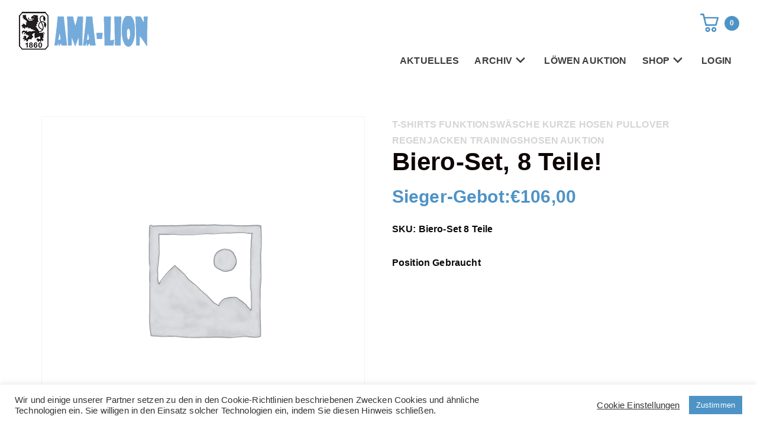

--- FILE ---
content_type: text/html; charset=UTF-8
request_url: https://www.ama-lion.com/produkt/biero-set-8-teile/
body_size: 23563
content:
<!DOCTYPE html>
<html lang="de">
<head>
    <meta charset="UTF-8">
    <meta name="viewport" content="width=device-width, initial-scale=1.0" />
    <title>Biero-Set, 8 Teile! &#8211; Ama-Lion</title>
<meta name='robots' content='max-image-preview:large' />
<link rel="alternate" type="application/rss+xml" title="Ama-Lion &raquo; Feed" href="https://www.ama-lion.com/feed/" />
<link rel="alternate" type="application/rss+xml" title="Ama-Lion &raquo; Kommentar-Feed" href="https://www.ama-lion.com/comments/feed/" />
<link rel="alternate" title="oEmbed (JSON)" type="application/json+oembed" href="https://www.ama-lion.com/wp-json/oembed/1.0/embed?url=https%3A%2F%2Fwww.ama-lion.com%2Fprodukt%2Fbiero-set-8-teile%2F" />
<link rel="alternate" title="oEmbed (XML)" type="text/xml+oembed" href="https://www.ama-lion.com/wp-json/oembed/1.0/embed?url=https%3A%2F%2Fwww.ama-lion.com%2Fprodukt%2Fbiero-set-8-teile%2F&#038;format=xml" />
<style id='wp-img-auto-sizes-contain-inline-css' type='text/css'>
img:is([sizes=auto i],[sizes^="auto," i]){contain-intrinsic-size:3000px 1500px}
/*# sourceURL=wp-img-auto-sizes-contain-inline-css */
</style>
<link rel='stylesheet' id='cookie-law-info-css' href='https://www.ama-lion.com/wp-content/plugins/cookie-law-info/legacy/public/css/cookie-law-info-public.css?ver=3.3.9.1' type='text/css' media='all' />
<link rel='stylesheet' id='cookie-law-info-gdpr-css' href='https://www.ama-lion.com/wp-content/plugins/cookie-law-info/legacy/public/css/cookie-law-info-gdpr.css?ver=3.3.9.1' type='text/css' media='all' />
<link rel='stylesheet' id='wpmenucart-icons-css' href='https://www.ama-lion.com/wp-content/plugins/woocommerce-menu-bar-cart/assets/css/wpmenucart-icons.min.css?ver=2.14.12' type='text/css' media='all' />
<style id='wpmenucart-icons-inline-css' type='text/css'>
@font-face{font-family:WPMenuCart;src:url(https://www.ama-lion.com/wp-content/plugins/woocommerce-menu-bar-cart/assets/fonts/WPMenuCart.eot);src:url(https://www.ama-lion.com/wp-content/plugins/woocommerce-menu-bar-cart/assets/fonts/WPMenuCart.eot?#iefix) format('embedded-opentype'),url(https://www.ama-lion.com/wp-content/plugins/woocommerce-menu-bar-cart/assets/fonts/WPMenuCart.woff2) format('woff2'),url(https://www.ama-lion.com/wp-content/plugins/woocommerce-menu-bar-cart/assets/fonts/WPMenuCart.woff) format('woff'),url(https://www.ama-lion.com/wp-content/plugins/woocommerce-menu-bar-cart/assets/fonts/WPMenuCart.ttf) format('truetype'),url(https://www.ama-lion.com/wp-content/plugins/woocommerce-menu-bar-cart/assets/fonts/WPMenuCart.svg#WPMenuCart) format('svg');font-weight:400;font-style:normal;font-display:swap}
@font-face{font-family:WPMenuCart;src:url(https://www.ama-lion.com/wp-content/plugins/woocommerce-menu-bar-cart/assets/fonts/WPMenuCart.eot);src:url(https://www.ama-lion.com/wp-content/plugins/woocommerce-menu-bar-cart/assets/fonts/WPMenuCart.eot?#iefix) format('embedded-opentype'),url(https://www.ama-lion.com/wp-content/plugins/woocommerce-menu-bar-cart/assets/fonts/WPMenuCart.woff2) format('woff2'),url(https://www.ama-lion.com/wp-content/plugins/woocommerce-menu-bar-cart/assets/fonts/WPMenuCart.woff) format('woff'),url(https://www.ama-lion.com/wp-content/plugins/woocommerce-menu-bar-cart/assets/fonts/WPMenuCart.ttf) format('truetype'),url(https://www.ama-lion.com/wp-content/plugins/woocommerce-menu-bar-cart/assets/fonts/WPMenuCart.svg#WPMenuCart) format('svg');font-weight:400;font-style:normal;font-display:swap}
/*# sourceURL=wpmenucart-icons-inline-css */
</style>
<link rel='stylesheet' id='wpmenucart-css' href='https://www.ama-lion.com/wp-content/plugins/woocommerce-menu-bar-cart/assets/css/wpmenucart-main.min.css?ver=2.14.12' type='text/css' media='all' />
<style id='wpmenucart-inline-css' type='text/css'>
.et-cart-info { display:none !important; } .site-header-cart { display:none !important; }
.et-cart-info { display:none !important; } .site-header-cart { display:none !important; }
/*# sourceURL=wpmenucart-inline-css */
</style>
<link rel='stylesheet' id='woocommerce-layout-css' href='https://www.ama-lion.com/wp-content/plugins/woocommerce/assets/css/woocommerce-layout.css?ver=10.4.3' type='text/css' media='all' />
<link rel='stylesheet' id='woocommerce-smallscreen-css' href='https://www.ama-lion.com/wp-content/plugins/woocommerce/assets/css/woocommerce-smallscreen.css?ver=10.4.3' type='text/css' media='only screen and (max-width: 768px)' />
<link rel='stylesheet' id='woocommerce-general-css' href='https://www.ama-lion.com/wp-content/plugins/woocommerce/assets/css/woocommerce.css?ver=10.4.3' type='text/css' media='all' />
<style id='woocommerce-inline-inline-css' type='text/css'>
.woocommerce form .form-row .required { visibility: visible; }
.woocommerce form .form-row .required { visibility: visible; }
/*# sourceURL=woocommerce-inline-inline-css */
</style>
<link rel='stylesheet' id='visualcomposerstarter-woocommerce-css' href='https://www.ama-lion.com/wp-content/themes/visual-composer-starter/css/woocommerce/woocommerce.min.css?ver=3.4.1' type='text/css' media='all' />
<link rel='stylesheet' id='visualcomposerstarter-font-css' href='https://www.ama-lion.com/wp-content/themes/visual-composer-starter/css/vc-font/visual-composer-starter-font.min.css?ver=3.4.1' type='text/css' media='all' />
<link rel='stylesheet' id='visualcomposerstarter-general-css' href='https://www.ama-lion.com/wp-content/themes/visual-composer-starter/css/styles/style.min.css?ver=3.4.1' type='text/css' media='all' />
<link rel='stylesheet' id='visualcomposerstarter-responsive-css' href='https://www.ama-lion.com/wp-content/themes/visual-composer-starter/css/styles/responsive.min.css?ver=3.4.1' type='text/css' media='all' />
<link rel='stylesheet' id='visualcomposerstarter-style-css' href='https://www.ama-lion.com/wp-content/themes/visual-composer-starter/style.css?ver=6.9' type='text/css' media='all' />
<style id='visualcomposerstarter-style-inline-css' type='text/css'>

	/*Body fonts and style*/
	body,
	#main-menu ul li ul li,
	.comment-content cite,
	.entry-content cite,
	.visualcomposerstarter legend
	 { font-family: Roboto Condensed, sans-serif; }
	 body,
	 .sidebar-widget-area a:hover, .sidebar-widget-area a:focus,
	 .sidebar-widget-area .widget_recent_entries ul li:hover, .sidebar-widget-area .widget_archive ul li:hover, .sidebar-widget-area .widget_categories ul li:hover, .sidebar-widget-area .widget_meta ul li:hover, .sidebar-widget-area .widget_recent_entries ul li:focus, .sidebar-widget-area .widget_archive ul li:focus, .sidebar-widget-area .widget_categories ul li:focus, .sidebar-widget-area .widget_meta ul li:focus { color: #0a0a0a; }
	  .comment-content table,
	  .entry-content table { border-color: #0a0a0a; }
	  .entry-full-content .entry-author-data .author-biography,
	  .entry-full-content .entry-meta,
	  .nav-links.post-navigation a .meta-nav,
	  .search-results-header h4,
	  .entry-preview .entry-meta li,
	  .entry-preview .entry-meta li a,
	  .entry-content .gallery-caption,
	  .comment-content blockquote,
	  .entry-content blockquote,
	  .wp-caption .wp-caption-text,
	  .comments-area .comment-list .comment-metadata a { color: #0a0a0a; }
	  .comments-area .comment-list .comment-metadata a:hover,
	  .comments-area .comment-list .comment-metadata a:focus { border-bottom-color: #0a0a0a; }
	  a,
	  .comments-area .comment-list .reply a,
	  .comments-area span.required,
	  .comments-area .comment-subscription-form label:before,
	  .entry-preview .entry-meta li a:hover:before,
	  .entry-preview .entry-meta li a:focus:before,
	  .entry-preview .entry-meta li.entry-meta-category:hover:before,
	  .entry-content p a:hover,
	  .entry-content ol a:hover,
	  .entry-content ul a:hover,
	  .entry-content table a:hover,
	  .entry-content datalist a:hover,
	  .entry-content blockquote a:hover,
	  .entry-content dl a:hover,
	  .entry-content address a:hover,
	  .entry-content p a:focus,
	  .entry-content ol a:focus,
	  .entry-content ul a:focus,
	  .entry-content table a:focus,
	  .entry-content datalist a:focus,
	  .entry-content blockquote a:focus,
	  .entry-content dl a:focus,
	  .entry-content address a:focus,
	  .entry-content ul > li:before,
	  .comment-content p a:hover,
	  .comment-content ol a:hover,
	  .comment-content ul a:hover,
	  .comment-content table a:hover,
	  .comment-content datalist a:hover,
	  .comment-content blockquote a:hover,
	  .comment-content dl a:hover,
	  .comment-content address a:hover,
	  .comment-content p a:focus,
	  .comment-content ol a:focus,
	  .comment-content ul a:focus,
	  .comment-content table a:focus,
	  .comment-content datalist a:focus,
	  .comment-content blockquote a:focus,
	  .comment-content dl a:focus,
	  .comment-content address a:focus,
	  .comment-content ul > li:before,
	  .sidebar-widget-area .widget_recent_entries ul li,
	  .sidebar-widget-area .widget_archive ul li,
	  .sidebar-widget-area .widget_categories ul li,
	  .sidebar-widget-area .widget_meta ul li { color: #4e93c5; }     
	  .comments-area .comment-list .reply a:hover,
	  .comments-area .comment-list .reply a:focus,
	  .comment-content p a,
	  .comment-content ol a,
	  .comment-content ul a,
	  .comment-content table a,
	  .comment-content datalist a,
	  .comment-content blockquote a,
	  .comment-content dl a,
	  .comment-content address a,
	  .entry-content p a,
	  .entry-content ol a,
	  .entry-content ul a,
	  .entry-content table a,
	  .entry-content datalist a,
	  .entry-content blockquote a,
	  .entry-content dl a,
	  .entry-content address a { border-bottom-color: #4e93c5; }    
	  .entry-content blockquote, .comment-content { border-left-color: #4e93c5; }
	  
	  html, #main-menu ul li ul li { font-size: 16px }
	  body, #footer, .footer-widget-area .widget-title { line-height: 1.7; }
	  body {
		letter-spacing: 0.01rem;
		font-weight: 600;
		font-style: normal;
		text-transform: none;
	  }
	  
	  .comment-content address,
	  .comment-content blockquote,
	  .comment-content datalist,
	  .comment-content dl,
	  .comment-content ol,
	  .comment-content p,
	  .comment-content table,
	  .comment-content ul,
	  .entry-content address,
	  .entry-content blockquote,
	  .entry-content datalist,
	  .entry-content dl,
	  .entry-content ol,
	  .entry-content p,
	  .entry-content table,
	  .entry-content ul {
		margin-top: 0;
		margin-bottom: 1.5rem;
	  }
	  
	  /*Buttons font and style*/
	  .comments-area .form-submit input[type=submit],
	  .blue-button { 
			background-color: #4e93c5; 
			color: #f4f4f4;
			font-family: Roboto Condensed, sans-serif;
			font-size: 16px;
			font-weight: 400;
			font-style: normal;
			letter-spacing: 0.01rem;
			line-height: 1;
			text-transform: none;
			margin-top: 0;
			margin-bottom: 0;
	  }
	  .comments-area .form-submit input[type=submit]:hover,
	  .comments-area .form-submit input[type=submit]:focus,
	  .blue-button:hover, .blue-button:focus, 
	  .entry-content p a.blue-button:hover { 
			background-color: #0f0303; 
			color: #f4f4f4; 
	  }
	  
	  .nav-links.archive-navigation .page-numbers {
	        background-color: #4e93c5; 
			color: #f4f4f4;
	  }
	  
	  .nav-links.archive-navigation a.page-numbers:hover, 
	  .nav-links.archive-navigation a.page-numbers:focus, 
	  .nav-links.archive-navigation .page-numbers.current {
	        background-color: #0f0303; 
			color: #f4f4f4; 
	  }
	  .visualcomposerstarter #review_form #respond .form-submit .submit
	   {
	  		background-color: #4e93c5; 
			color: #f4f4f4;
			font-family: Roboto Condensed, sans-serif;
			font-size: 16px;
			font-weight: 400;
			font-style: normal;
			letter-spacing: 0.01rem;
			line-height: 1;
			text-transform: none;
			margin-top: 0;
			margin-bottom: 0;
	  }
	  .visualcomposerstarter #review_form #respond .form-submit .submit:hover,
	  .visualcomposerstarter #review_form #respond .form-submit .submit:focus { 
			background-color: #0f0303; 
			color: #f4f4f4; 
	  }
	
	/*Headers fonts and style*/
	.header-widgetised-area .widget_text,
	 #main-menu > ul > li > a, 
	 .entry-full-content .entry-author-data .author-name, 
	 .nav-links.post-navigation a .post-title, 
	 .comments-area .comment-list .comment-author,
	 .comments-area .comment-list .reply a,
	 .comments-area .comment-form-comment label,
	 .comments-area .comment-form-author label,
	 .comments-area .comment-form-email label,
	 .comments-area .comment-form-url label,
	 .comment-content blockquote,
	 .entry-content blockquote { font-family: Roboto Condensed, sans-serif; }
	.entry-full-content .entry-author-data .author-name,
	.entry-full-content .entry-meta a,
	.nav-links.post-navigation a .post-title,
	.comments-area .comment-list .comment-author,
	.comments-area .comment-list .comment-author a,
	.search-results-header h4 strong,
	.entry-preview .entry-meta li a:hover,
	.entry-preview .entry-meta li a:focus { color: #0f0505; }
	
	.entry-full-content .entry-meta a,
	.comments-area .comment-list .comment-author a:hover,
	.comments-area .comment-list .comment-author a:focus,
	.nav-links.post-navigation a .post-title { border-bottom-color: #0f0505; }

	 
	 h1 {
		color: #0f0505;
		font-family: Roboto Condensed, sans-serif;
		font-size: 42px;
		font-weight: 700;
		font-style: normal;
		letter-spacing: 0.01rem;
		line-height: 1.1;
		margin-top: 0;
		margin-bottom: 2.125rem;
		text-transform: none;  
	 }
	 h1 a {color: #4e93c5;}
	 h1 a:hover, h1 a:focus {color: #4e93c5;}
	 h2 {
		color: #0a0a0a;
		font-family: Roboto Condensed, sans-serif;
		font-size: 36px;
		font-weight: 400;
		font-style: normal;
		letter-spacing: 0.01rem;
		line-height: 1.1;
		margin-top: 0;
		margin-bottom: 0.625rem;
		text-transform: none;  
	 }
	 h2 a {color: #557cbf;}
	 h2 a:hover, h2 a:focus {color: #557cbf;}
	 h3 {
		color: #0a0a0a;
		font-family: Roboto Condensed, sans-serif;
		font-size: 30px;
		font-weight: 600;
		font-style: normal;
		letter-spacing: 0.01rem;
		line-height: 1.1;
		margin-top: 0;
		margin-bottom: 0.625rem;
		text-transform: none;  
	 }
	 h3 a {color: #557cbf;}
	 h3 a:hover, h3 a:focus {color: #557cbf;}
	 h4 {
		color: #0a0a0a;
		font-family: Roboto Condensed, sans-serif;
		font-size: 22px;
		font-weight: 600;
		font-style: normal;
		letter-spacing: 0.01rem;
		line-height: 1.1;
		margin-top: 0;
		margin-bottom: 0.625rem;
		text-transform: none;  
	 }
	 h4 a {color: #557cbf;}
	 h4 a:hover, h4 a:focus {color: #557cbf;}
	 h5 {
		color: #0a0a0a;
		font-family: Roboto Condensed, sans-serif;
		font-size: 22px;
		font-weight: 400;
		font-style: normal;
		letter-spacing: 0.01rem;
		line-height: 1.1;
		margin-top: 0;
		margin-bottom: 0.625rem;
		text-transform: none;  
	 }
	 h5 a {color: #557cbf;}
	 h5 a:hover, h5 a:focus {color: #557cbf;}
	 h6 {
		color: #0a0a0a;
		font-family: Roboto Condensed, sans-serif;
		font-size: 16px;
		font-weight: 400;
		font-style: normal;
		letter-spacing: 0.01rem;
		line-height: 1.1;
		margin-top: 0;
		margin-bottom: 0.625rem;
		text-transform: none;  
	 }
	 h6 a {color: #557cbf;}
	 h6 a:hover, h6 a:focus {color: #557cbf;}
	
		/*Header and menu area background color*/
		#header .navbar .navbar-wrapper,
		body.navbar-no-background #header .navbar.fixed.scroll,
		body.header-full-width-boxed #header .navbar,
		body.header-full-width #header .navbar {
			background-color: transparent;
		}
		
		@media only screen and (min-width: 768px) {
			body:not(.menu-sandwich) #main-menu ul li ul { background-color: transparent; }
		}
		body.navbar-no-background #header .navbar {background-color: transparent;}
		
		/*Header and menu area text color*/
		#header { color: #0a0a0a }
		
		@media only screen and (min-width: 768px) {
			body:not(.menu-sandwich) #main-menu ul li,
			body:not(.menu-sandwich) #main-menu ul li a,
			body:not(.menu-sandwich) #main-menu ul li ul li a { color:  #0a0a0a }
		}
		
		/*Header and menu area active text color*/
		#header a:hover {
			color: #4e93c5;
			border-bottom-color: #4e93c5;
		}
		
		@media only screen and (min-width: 768px) {
			body:not(.menu-sandwich) #main-menu ul li a:hover,
			body:not(.menu-sandwich) #main-menu ul li.current-menu-item > a,
			body:not(.menu-sandwich) #main-menu ul li ul li a:focus, body:not(.menu-sandwich) #main-menu ul li ul li a:hover,
			body:not(.menu-sandwich) .sandwich-color-light #main-menu>ul>li.current_page_item>a,
			body:not(.menu-sandwich) .sandwich-color-light #main-menu>ul ul li.current_page_item>a {
				color: #4e93c5;
				border-bottom-color: #4e93c5;
			}
		}
		
			.navbar-toggle .icon-bar {background-color: #4e93c5;}
		
		/*Header and menu area menu hover background color*/
		@media only screen and (min-width: 768px) { body:not(.menu-sandwich) #main-menu ul li ul li:hover > a { background-color: #ffffff; } }
		
		/*Tag hover background*/
		.entry-tags a:hover { background-color: #4e93c5; }
		
		/*Footer area background color*/
		#footer { background-color: #0a0a0a; }
		.footer-widget-area { background-color: #0b0b0b; }
		
			/* WooCommerce */
			#add_payment_method .cart-collaterals .cart_totals table small,
			.woocommerce-cart .cart-collaterals .cart_totals table small,
			.woocommerce-checkout .cart-collaterals .cart_totals table small,
			.visualcomposerstarter.woocommerce-cart .woocommerce .cart-collaterals .cart_totals .cart-subtotal td,
			.visualcomposerstarter.woocommerce-cart .woocommerce .cart-collaterals .cart_totals .cart-subtotal th,
			.visualcomposerstarter.woocommerce-cart .woocommerce table.cart,
			.visualcomposerstarter.woocommerce .woocommerce-ordering,
			.visualcomposerstarter.woocommerce .woocommerce-result-count,
			.visualcomposerstarter.woocommerce-account .woocommerce-MyAccount-content a.button
			{ font-family: Roboto Condensed, sans-serif; }
			.visualcomposerstarter.woocommerce-cart .woocommerce table.cart .product-name a
			{ color: #0a0a0a; }
			.visualcomposerstarter .products .added_to_cart {
			  font-family: Roboto Condensed, sans-serif;
			}
			.visualcomposerstarter.woocommerce nav.woocommerce-pagination ul li .page-numbers {
			  background-color: #4e93c5; 
			  color: #f4f4f4;
			}
			.visualcomposerstarter.woocommerce nav.woocommerce-pagination ul li .page-numbers:hover, 
			.visualcomposerstarter.woocommerce nav.woocommerce-pagination ul li .page-numbers:focus, 
			.visualcomposerstarter.woocommerce nav.woocommerce-pagination ul li .page-numbers.current {
			  background-color: #0f0303; 
			  color: #f4f4f4; 
			}
			.visualcomposerstarter.woocommerce button.button,
			.visualcomposerstarter.woocommerce a.button.product_type_simple,
			.visualcomposerstarter.woocommerce a.button.product_type_grouped,
			.visualcomposerstarter.woocommerce a.button.product_type_variable,
			.visualcomposerstarter.woocommerce a.button.product_type_external,
			.visualcomposerstarter .woocommerce .buttons a.button.wc-forward,
			.visualcomposerstarter .woocommerce #place_order,
			.visualcomposerstarter .woocommerce .button.checkout-button,
			.visualcomposerstarter .woocommerce .button.wc-backward,
			.visualcomposerstarter .woocommerce .track_order .button,
			.visualcomposerstarter .woocommerce .vct-thank-you-footer a,
			.visualcomposerstarter .woocommerce .woocommerce-EditAccountForm .button,
			.visualcomposerstarter .woocommerce .woocommerce-MyAccount-content a.edit,
			.visualcomposerstarter .woocommerce .woocommerce-mini-cart__buttons.buttons a,
			.visualcomposerstarter .woocommerce .woocommerce-orders-table__cell .button,
			.visualcomposerstarter .woocommerce a.button,
			.visualcomposerstarter .woocommerce button.button
			{
			  background-color: #4e93c5; 
			  color: #f4f4f4;
			  font-family: Roboto Condensed, sans-serif;
			  font-size: 16px;
			  font-weight: 400;
			  font-style: normal;
			  letter-spacing: 0.01rem;
			  line-height: 1;
			  text-transform: none;
			  margin-top: 0;
			  margin-bottom: 0;
			}
			.visualcomposerstarter.woocommerce button.button.alt.disabled {
			  background-color: #4e93c5; 
			  color: #f4f4f4;
			}
			.visualcomposerstarter.woocommerce a.button:hover,
			.visualcomposerstarter.woocommerce a.button:focus,
			.visualcomposerstarter.woocommerce button.button:hover,
			.visualcomposerstarter.woocommerce button.button:focus,
			.visualcomposerstarter .woocommerce #place_order:hover,
			.visualcomposerstarter .woocommerce .button.checkout-button:hover,
			.visualcomposerstarter .woocommerce .button.wc-backward:hover,
			.visualcomposerstarter .woocommerce .track_order .button:hover,
			.visualcomposerstarter .woocommerce .vct-thank-you-footer a:hover,
			.visualcomposerstarter .woocommerce .woocommerce-EditAccountForm .button:hover,
			.visualcomposerstarter .woocommerce .woocommerce-MyAccount-content a.edit:hover,
			.visualcomposerstarter .woocommerce .woocommerce-mini-cart__buttons.buttons a:hover,
			.visualcomposerstarter .woocommerce .woocommerce-orders-table__cell .button:hover,
			.visualcomposerstarter .woocommerce a.button:hover,
			.visualcomposerstarter .woocommerce #place_order:focus,
			.visualcomposerstarter .woocommerce .button.checkout-button:focus,
			.visualcomposerstarter .woocommerce .button.wc-backward:focus,
			.visualcomposerstarter .woocommerce .track_order .button:focus,
			.visualcomposerstarter .woocommerce .vct-thank-you-footer a:focus,
			.visualcomposerstarter .woocommerce .woocommerce-EditAccountForm .button:focus,
			.visualcomposerstarter .woocommerce .woocommerce-MyAccount-content a.edit:focus,
			.visualcomposerstarter .woocommerce .woocommerce-mini-cart__buttons.buttons a:focus,
			.visualcomposerstarter .woocommerce .woocommerce-orders-table__cell .button:focus,
			.visualcomposerstarter .woocommerce a.button:focus
			{ 
			  background-color: #0f0303; 
			  color: #f4f4f4; 
			}
			
			.visualcomposerstarter.woocommerce ul.products li.product .price,
			.visualcomposerstarter.woocommerce div.product p.price,
			.visualcomposerstarter.woocommerce div.product p.price ins,
			.visualcomposerstarter.woocommerce div.product span.price,
			.visualcomposerstarter.woocommerce div.product span.price ins,
			.visualcomposerstarter.woocommerce.widget .quantity,
			.visualcomposerstarter.woocommerce.widget del,
			.visualcomposerstarter.woocommerce.widget ins,
			.visualcomposerstarter.woocommerce.widget span.woocommerce-Price-amount.amount,
			.visualcomposerstarter.woocommerce p.price ins,
			.visualcomposerstarter.woocommerce p.price,
			.visualcomposerstarter.woocommerce span.price,
			.visualcomposerstarter.woocommerce span.price ins,
			.visualcomposerstarter .woocommerce.widget span.amount,
			.visualcomposerstarter .woocommerce.widget ins {
			  color: #4e93c5
			}
			
			.visualcomposerstarter.woocommerce span.price del,
			.visualcomposerstarter.woocommerce p.price del,
			.visualcomposerstarter.woocommerce p.price del span,
			.visualcomposerstarter.woocommerce span.price del span,
			.visualcomposerstarter .woocommerce.widget del,
			.visualcomposerstarter .woocommerce.widget del span.amount,
			.visualcomposerstarter.woocommerce ul.products li.product .price del {
			  color: #d5d5d5
			}
			
			.visualcomposerstarter .vct-cart-items-count {
			  background: #4e93c5;
			  color: #fff;
			}
			.visualcomposerstarter .vct-cart-wrapper svg g>g {
			  fill: #4e93c5;
			}
			
			.visualcomposerstarter.woocommerce div.product .entry-categories a,
			.visualcomposerstarter.woocommerce div.product .woocommerce-tabs ul.tabs li a
			{
			  color: #d5d5d5;
			}
			
			.visualcomposerstarter.woocommerce div.product .entry-categories a:hover,
			.visualcomposerstarter.woocommerce-cart .woocommerce table.cart .product-name a:hover,
			.visualcomposerstarter.woocommerce div.product .woocommerce-tabs ul.tabs li a:hover,
			.visualcomposerstarter.woocommerce div.product .entry-categories a:focus,
			.visualcomposerstarter.woocommerce-cart .woocommerce table.cart .product-name a:focus,
			.visualcomposerstarter.woocommerce div.product .woocommerce-tabs ul.tabs li a:focus,
			{
			  color: #4e93c5;
			}
			
			.visualcomposerstarter.woocommerce div.product .woocommerce-tabs ul.tabs li.active a
			{
			  color: #4e93c5;
			}
			.visualcomposerstarter.woocommerce div.product .woocommerce-tabs ul.tabs li.active a:before
			{
			  background: #4e93c5;
			}
			
			.woocommerce button.button[name="update_cart"],
		    .button[name="apply_coupon"],
		    .vct-checkout-button,
		    .woocommerce button.button:disabled, 
		    .woocommerce button.button:disabled[disabled]
			{
			  color: #4e4e4e;
			}
			
			.visualcomposerstarter .woocommerce.widget.widget_price_filter .ui-slider .ui-slider-handle,
			.visualcomposerstarter .woocommerce.widget.widget_price_filter .ui-slider .ui-slider-range
			{
			  background-color: #4e93c5;
			}
			
			.visualcomposerstarter .woocommerce.widget li a
			{
			  color: #000;
			}
			
			.visualcomposerstarter .woocommerce.widget li a:hover,
			.visualcomposerstarter .woocommerce.widget li a:focus
			{
			  color: #4e93c5;
			}
			
			.visualcomposerstarter.woocommerce-cart .woocommerce table.cart a.remove:before,
			.visualcomposerstarter .woocommerce.widget .cart_list li a.remove:before,
			.visualcomposerstarter.woocommerce-cart .woocommerce table.cart a.remove:after,
			.visualcomposerstarter .woocommerce.widget .cart_list li a.remove:after
			{
			  background-color: #d5d5d5;
			}
			

	/*Body fonts and style*/
	body,
	#main-menu ul li ul li,
	.comment-content cite,
	.entry-content cite,
	.visualcomposerstarter legend
	 { font-family: Roboto Condensed, sans-serif; }
	 body,
	 .sidebar-widget-area a:hover, .sidebar-widget-area a:focus,
	 .sidebar-widget-area .widget_recent_entries ul li:hover, .sidebar-widget-area .widget_archive ul li:hover, .sidebar-widget-area .widget_categories ul li:hover, .sidebar-widget-area .widget_meta ul li:hover, .sidebar-widget-area .widget_recent_entries ul li:focus, .sidebar-widget-area .widget_archive ul li:focus, .sidebar-widget-area .widget_categories ul li:focus, .sidebar-widget-area .widget_meta ul li:focus { color: #0a0a0a; }
	  .comment-content table,
	  .entry-content table { border-color: #0a0a0a; }
	  .entry-full-content .entry-author-data .author-biography,
	  .entry-full-content .entry-meta,
	  .nav-links.post-navigation a .meta-nav,
	  .search-results-header h4,
	  .entry-preview .entry-meta li,
	  .entry-preview .entry-meta li a,
	  .entry-content .gallery-caption,
	  .comment-content blockquote,
	  .entry-content blockquote,
	  .wp-caption .wp-caption-text,
	  .comments-area .comment-list .comment-metadata a { color: #0a0a0a; }
	  .comments-area .comment-list .comment-metadata a:hover,
	  .comments-area .comment-list .comment-metadata a:focus { border-bottom-color: #0a0a0a; }
	  a,
	  .comments-area .comment-list .reply a,
	  .comments-area span.required,
	  .comments-area .comment-subscription-form label:before,
	  .entry-preview .entry-meta li a:hover:before,
	  .entry-preview .entry-meta li a:focus:before,
	  .entry-preview .entry-meta li.entry-meta-category:hover:before,
	  .entry-content p a:hover,
	  .entry-content ol a:hover,
	  .entry-content ul a:hover,
	  .entry-content table a:hover,
	  .entry-content datalist a:hover,
	  .entry-content blockquote a:hover,
	  .entry-content dl a:hover,
	  .entry-content address a:hover,
	  .entry-content p a:focus,
	  .entry-content ol a:focus,
	  .entry-content ul a:focus,
	  .entry-content table a:focus,
	  .entry-content datalist a:focus,
	  .entry-content blockquote a:focus,
	  .entry-content dl a:focus,
	  .entry-content address a:focus,
	  .entry-content ul > li:before,
	  .comment-content p a:hover,
	  .comment-content ol a:hover,
	  .comment-content ul a:hover,
	  .comment-content table a:hover,
	  .comment-content datalist a:hover,
	  .comment-content blockquote a:hover,
	  .comment-content dl a:hover,
	  .comment-content address a:hover,
	  .comment-content p a:focus,
	  .comment-content ol a:focus,
	  .comment-content ul a:focus,
	  .comment-content table a:focus,
	  .comment-content datalist a:focus,
	  .comment-content blockquote a:focus,
	  .comment-content dl a:focus,
	  .comment-content address a:focus,
	  .comment-content ul > li:before,
	  .sidebar-widget-area .widget_recent_entries ul li,
	  .sidebar-widget-area .widget_archive ul li,
	  .sidebar-widget-area .widget_categories ul li,
	  .sidebar-widget-area .widget_meta ul li { color: #4e93c5; }     
	  .comments-area .comment-list .reply a:hover,
	  .comments-area .comment-list .reply a:focus,
	  .comment-content p a,
	  .comment-content ol a,
	  .comment-content ul a,
	  .comment-content table a,
	  .comment-content datalist a,
	  .comment-content blockquote a,
	  .comment-content dl a,
	  .comment-content address a,
	  .entry-content p a,
	  .entry-content ol a,
	  .entry-content ul a,
	  .entry-content table a,
	  .entry-content datalist a,
	  .entry-content blockquote a,
	  .entry-content dl a,
	  .entry-content address a { border-bottom-color: #4e93c5; }    
	  .entry-content blockquote, .comment-content { border-left-color: #4e93c5; }
	  
	  html, #main-menu ul li ul li { font-size: 16px }
	  body, #footer, .footer-widget-area .widget-title { line-height: 1.7; }
	  body {
		letter-spacing: 0.01rem;
		font-weight: 600;
		font-style: normal;
		text-transform: none;
	  }
	  
	  .comment-content address,
	  .comment-content blockquote,
	  .comment-content datalist,
	  .comment-content dl,
	  .comment-content ol,
	  .comment-content p,
	  .comment-content table,
	  .comment-content ul,
	  .entry-content address,
	  .entry-content blockquote,
	  .entry-content datalist,
	  .entry-content dl,
	  .entry-content ol,
	  .entry-content p,
	  .entry-content table,
	  .entry-content ul {
		margin-top: 0;
		margin-bottom: 1.5rem;
	  }
	  
	  /*Buttons font and style*/
	  .comments-area .form-submit input[type=submit],
	  .blue-button { 
			background-color: #4e93c5; 
			color: #f4f4f4;
			font-family: Roboto Condensed, sans-serif;
			font-size: 16px;
			font-weight: 400;
			font-style: normal;
			letter-spacing: 0.01rem;
			line-height: 1;
			text-transform: none;
			margin-top: 0;
			margin-bottom: 0;
	  }
	  .comments-area .form-submit input[type=submit]:hover,
	  .comments-area .form-submit input[type=submit]:focus,
	  .blue-button:hover, .blue-button:focus, 
	  .entry-content p a.blue-button:hover { 
			background-color: #0f0303; 
			color: #f4f4f4; 
	  }
	  
	  .nav-links.archive-navigation .page-numbers {
	        background-color: #4e93c5; 
			color: #f4f4f4;
	  }
	  
	  .nav-links.archive-navigation a.page-numbers:hover, 
	  .nav-links.archive-navigation a.page-numbers:focus, 
	  .nav-links.archive-navigation .page-numbers.current {
	        background-color: #0f0303; 
			color: #f4f4f4; 
	  }
	  .visualcomposerstarter #review_form #respond .form-submit .submit
	   {
	  		background-color: #4e93c5; 
			color: #f4f4f4;
			font-family: Roboto Condensed, sans-serif;
			font-size: 16px;
			font-weight: 400;
			font-style: normal;
			letter-spacing: 0.01rem;
			line-height: 1;
			text-transform: none;
			margin-top: 0;
			margin-bottom: 0;
	  }
	  .visualcomposerstarter #review_form #respond .form-submit .submit:hover,
	  .visualcomposerstarter #review_form #respond .form-submit .submit:focus { 
			background-color: #0f0303; 
			color: #f4f4f4; 
	  }
	
	/*Headers fonts and style*/
	.header-widgetised-area .widget_text,
	 #main-menu > ul > li > a, 
	 .entry-full-content .entry-author-data .author-name, 
	 .nav-links.post-navigation a .post-title, 
	 .comments-area .comment-list .comment-author,
	 .comments-area .comment-list .reply a,
	 .comments-area .comment-form-comment label,
	 .comments-area .comment-form-author label,
	 .comments-area .comment-form-email label,
	 .comments-area .comment-form-url label,
	 .comment-content blockquote,
	 .entry-content blockquote { font-family: Roboto Condensed, sans-serif; }
	.entry-full-content .entry-author-data .author-name,
	.entry-full-content .entry-meta a,
	.nav-links.post-navigation a .post-title,
	.comments-area .comment-list .comment-author,
	.comments-area .comment-list .comment-author a,
	.search-results-header h4 strong,
	.entry-preview .entry-meta li a:hover,
	.entry-preview .entry-meta li a:focus { color: #0f0505; }
	
	.entry-full-content .entry-meta a,
	.comments-area .comment-list .comment-author a:hover,
	.comments-area .comment-list .comment-author a:focus,
	.nav-links.post-navigation a .post-title { border-bottom-color: #0f0505; }

	 
	 h1 {
		color: #0f0505;
		font-family: Roboto Condensed, sans-serif;
		font-size: 42px;
		font-weight: 700;
		font-style: normal;
		letter-spacing: 0.01rem;
		line-height: 1.1;
		margin-top: 0;
		margin-bottom: 2.125rem;
		text-transform: none;  
	 }
	 h1 a {color: #4e93c5;}
	 h1 a:hover, h1 a:focus {color: #4e93c5;}
	 h2 {
		color: #0a0a0a;
		font-family: Roboto Condensed, sans-serif;
		font-size: 36px;
		font-weight: 400;
		font-style: normal;
		letter-spacing: 0.01rem;
		line-height: 1.1;
		margin-top: 0;
		margin-bottom: 0.625rem;
		text-transform: none;  
	 }
	 h2 a {color: #557cbf;}
	 h2 a:hover, h2 a:focus {color: #557cbf;}
	 h3 {
		color: #0a0a0a;
		font-family: Roboto Condensed, sans-serif;
		font-size: 30px;
		font-weight: 600;
		font-style: normal;
		letter-spacing: 0.01rem;
		line-height: 1.1;
		margin-top: 0;
		margin-bottom: 0.625rem;
		text-transform: none;  
	 }
	 h3 a {color: #557cbf;}
	 h3 a:hover, h3 a:focus {color: #557cbf;}
	 h4 {
		color: #0a0a0a;
		font-family: Roboto Condensed, sans-serif;
		font-size: 22px;
		font-weight: 600;
		font-style: normal;
		letter-spacing: 0.01rem;
		line-height: 1.1;
		margin-top: 0;
		margin-bottom: 0.625rem;
		text-transform: none;  
	 }
	 h4 a {color: #557cbf;}
	 h4 a:hover, h4 a:focus {color: #557cbf;}
	 h5 {
		color: #0a0a0a;
		font-family: Roboto Condensed, sans-serif;
		font-size: 22px;
		font-weight: 400;
		font-style: normal;
		letter-spacing: 0.01rem;
		line-height: 1.1;
		margin-top: 0;
		margin-bottom: 0.625rem;
		text-transform: none;  
	 }
	 h5 a {color: #557cbf;}
	 h5 a:hover, h5 a:focus {color: #557cbf;}
	 h6 {
		color: #0a0a0a;
		font-family: Roboto Condensed, sans-serif;
		font-size: 16px;
		font-weight: 400;
		font-style: normal;
		letter-spacing: 0.01rem;
		line-height: 1.1;
		margin-top: 0;
		margin-bottom: 0.625rem;
		text-transform: none;  
	 }
	 h6 a {color: #557cbf;}
	 h6 a:hover, h6 a:focus {color: #557cbf;}
	
		/*Header and menu area background color*/
		#header .navbar .navbar-wrapper,
		body.navbar-no-background #header .navbar.fixed.scroll,
		body.header-full-width-boxed #header .navbar,
		body.header-full-width #header .navbar {
			background-color: transparent;
		}
		
		@media only screen and (min-width: 768px) {
			body:not(.menu-sandwich) #main-menu ul li ul { background-color: transparent; }
		}
		body.navbar-no-background #header .navbar {background-color: transparent;}
		
		/*Header and menu area text color*/
		#header { color: #0a0a0a }
		
		@media only screen and (min-width: 768px) {
			body:not(.menu-sandwich) #main-menu ul li,
			body:not(.menu-sandwich) #main-menu ul li a,
			body:not(.menu-sandwich) #main-menu ul li ul li a { color:  #0a0a0a }
		}
		
		/*Header and menu area active text color*/
		#header a:hover {
			color: #4e93c5;
			border-bottom-color: #4e93c5;
		}
		
		@media only screen and (min-width: 768px) {
			body:not(.menu-sandwich) #main-menu ul li a:hover,
			body:not(.menu-sandwich) #main-menu ul li.current-menu-item > a,
			body:not(.menu-sandwich) #main-menu ul li ul li a:focus, body:not(.menu-sandwich) #main-menu ul li ul li a:hover,
			body:not(.menu-sandwich) .sandwich-color-light #main-menu>ul>li.current_page_item>a,
			body:not(.menu-sandwich) .sandwich-color-light #main-menu>ul ul li.current_page_item>a {
				color: #4e93c5;
				border-bottom-color: #4e93c5;
			}
		}
		
			.navbar-toggle .icon-bar {background-color: #4e93c5;}
		
		/*Header and menu area menu hover background color*/
		@media only screen and (min-width: 768px) { body:not(.menu-sandwich) #main-menu ul li ul li:hover > a { background-color: #ffffff; } }
		
		/*Tag hover background*/
		.entry-tags a:hover { background-color: #4e93c5; }
		
		/*Footer area background color*/
		#footer { background-color: #0a0a0a; }
		.footer-widget-area { background-color: #0b0b0b; }
		
			/* WooCommerce */
			#add_payment_method .cart-collaterals .cart_totals table small,
			.woocommerce-cart .cart-collaterals .cart_totals table small,
			.woocommerce-checkout .cart-collaterals .cart_totals table small,
			.visualcomposerstarter.woocommerce-cart .woocommerce .cart-collaterals .cart_totals .cart-subtotal td,
			.visualcomposerstarter.woocommerce-cart .woocommerce .cart-collaterals .cart_totals .cart-subtotal th,
			.visualcomposerstarter.woocommerce-cart .woocommerce table.cart,
			.visualcomposerstarter.woocommerce .woocommerce-ordering,
			.visualcomposerstarter.woocommerce .woocommerce-result-count,
			.visualcomposerstarter.woocommerce-account .woocommerce-MyAccount-content a.button
			{ font-family: Roboto Condensed, sans-serif; }
			.visualcomposerstarter.woocommerce-cart .woocommerce table.cart .product-name a
			{ color: #0a0a0a; }
			.visualcomposerstarter .products .added_to_cart {
			  font-family: Roboto Condensed, sans-serif;
			}
			.visualcomposerstarter.woocommerce nav.woocommerce-pagination ul li .page-numbers {
			  background-color: #4e93c5; 
			  color: #f4f4f4;
			}
			.visualcomposerstarter.woocommerce nav.woocommerce-pagination ul li .page-numbers:hover, 
			.visualcomposerstarter.woocommerce nav.woocommerce-pagination ul li .page-numbers:focus, 
			.visualcomposerstarter.woocommerce nav.woocommerce-pagination ul li .page-numbers.current {
			  background-color: #0f0303; 
			  color: #f4f4f4; 
			}
			.visualcomposerstarter.woocommerce button.button,
			.visualcomposerstarter.woocommerce a.button.product_type_simple,
			.visualcomposerstarter.woocommerce a.button.product_type_grouped,
			.visualcomposerstarter.woocommerce a.button.product_type_variable,
			.visualcomposerstarter.woocommerce a.button.product_type_external,
			.visualcomposerstarter .woocommerce .buttons a.button.wc-forward,
			.visualcomposerstarter .woocommerce #place_order,
			.visualcomposerstarter .woocommerce .button.checkout-button,
			.visualcomposerstarter .woocommerce .button.wc-backward,
			.visualcomposerstarter .woocommerce .track_order .button,
			.visualcomposerstarter .woocommerce .vct-thank-you-footer a,
			.visualcomposerstarter .woocommerce .woocommerce-EditAccountForm .button,
			.visualcomposerstarter .woocommerce .woocommerce-MyAccount-content a.edit,
			.visualcomposerstarter .woocommerce .woocommerce-mini-cart__buttons.buttons a,
			.visualcomposerstarter .woocommerce .woocommerce-orders-table__cell .button,
			.visualcomposerstarter .woocommerce a.button,
			.visualcomposerstarter .woocommerce button.button
			{
			  background-color: #4e93c5; 
			  color: #f4f4f4;
			  font-family: Roboto Condensed, sans-serif;
			  font-size: 16px;
			  font-weight: 400;
			  font-style: normal;
			  letter-spacing: 0.01rem;
			  line-height: 1;
			  text-transform: none;
			  margin-top: 0;
			  margin-bottom: 0;
			}
			.visualcomposerstarter.woocommerce button.button.alt.disabled {
			  background-color: #4e93c5; 
			  color: #f4f4f4;
			}
			.visualcomposerstarter.woocommerce a.button:hover,
			.visualcomposerstarter.woocommerce a.button:focus,
			.visualcomposerstarter.woocommerce button.button:hover,
			.visualcomposerstarter.woocommerce button.button:focus,
			.visualcomposerstarter .woocommerce #place_order:hover,
			.visualcomposerstarter .woocommerce .button.checkout-button:hover,
			.visualcomposerstarter .woocommerce .button.wc-backward:hover,
			.visualcomposerstarter .woocommerce .track_order .button:hover,
			.visualcomposerstarter .woocommerce .vct-thank-you-footer a:hover,
			.visualcomposerstarter .woocommerce .woocommerce-EditAccountForm .button:hover,
			.visualcomposerstarter .woocommerce .woocommerce-MyAccount-content a.edit:hover,
			.visualcomposerstarter .woocommerce .woocommerce-mini-cart__buttons.buttons a:hover,
			.visualcomposerstarter .woocommerce .woocommerce-orders-table__cell .button:hover,
			.visualcomposerstarter .woocommerce a.button:hover,
			.visualcomposerstarter .woocommerce #place_order:focus,
			.visualcomposerstarter .woocommerce .button.checkout-button:focus,
			.visualcomposerstarter .woocommerce .button.wc-backward:focus,
			.visualcomposerstarter .woocommerce .track_order .button:focus,
			.visualcomposerstarter .woocommerce .vct-thank-you-footer a:focus,
			.visualcomposerstarter .woocommerce .woocommerce-EditAccountForm .button:focus,
			.visualcomposerstarter .woocommerce .woocommerce-MyAccount-content a.edit:focus,
			.visualcomposerstarter .woocommerce .woocommerce-mini-cart__buttons.buttons a:focus,
			.visualcomposerstarter .woocommerce .woocommerce-orders-table__cell .button:focus,
			.visualcomposerstarter .woocommerce a.button:focus
			{ 
			  background-color: #0f0303; 
			  color: #f4f4f4; 
			}
			
			.visualcomposerstarter.woocommerce ul.products li.product .price,
			.visualcomposerstarter.woocommerce div.product p.price,
			.visualcomposerstarter.woocommerce div.product p.price ins,
			.visualcomposerstarter.woocommerce div.product span.price,
			.visualcomposerstarter.woocommerce div.product span.price ins,
			.visualcomposerstarter.woocommerce.widget .quantity,
			.visualcomposerstarter.woocommerce.widget del,
			.visualcomposerstarter.woocommerce.widget ins,
			.visualcomposerstarter.woocommerce.widget span.woocommerce-Price-amount.amount,
			.visualcomposerstarter.woocommerce p.price ins,
			.visualcomposerstarter.woocommerce p.price,
			.visualcomposerstarter.woocommerce span.price,
			.visualcomposerstarter.woocommerce span.price ins,
			.visualcomposerstarter .woocommerce.widget span.amount,
			.visualcomposerstarter .woocommerce.widget ins {
			  color: #4e93c5
			}
			
			.visualcomposerstarter.woocommerce span.price del,
			.visualcomposerstarter.woocommerce p.price del,
			.visualcomposerstarter.woocommerce p.price del span,
			.visualcomposerstarter.woocommerce span.price del span,
			.visualcomposerstarter .woocommerce.widget del,
			.visualcomposerstarter .woocommerce.widget del span.amount,
			.visualcomposerstarter.woocommerce ul.products li.product .price del {
			  color: #d5d5d5
			}
			
			.visualcomposerstarter .vct-cart-items-count {
			  background: #4e93c5;
			  color: #fff;
			}
			.visualcomposerstarter .vct-cart-wrapper svg g>g {
			  fill: #4e93c5;
			}
			
			.visualcomposerstarter.woocommerce div.product .entry-categories a,
			.visualcomposerstarter.woocommerce div.product .woocommerce-tabs ul.tabs li a
			{
			  color: #d5d5d5;
			}
			
			.visualcomposerstarter.woocommerce div.product .entry-categories a:hover,
			.visualcomposerstarter.woocommerce-cart .woocommerce table.cart .product-name a:hover,
			.visualcomposerstarter.woocommerce div.product .woocommerce-tabs ul.tabs li a:hover,
			.visualcomposerstarter.woocommerce div.product .entry-categories a:focus,
			.visualcomposerstarter.woocommerce-cart .woocommerce table.cart .product-name a:focus,
			.visualcomposerstarter.woocommerce div.product .woocommerce-tabs ul.tabs li a:focus,
			{
			  color: #4e93c5;
			}
			
			.visualcomposerstarter.woocommerce div.product .woocommerce-tabs ul.tabs li.active a
			{
			  color: #4e93c5;
			}
			.visualcomposerstarter.woocommerce div.product .woocommerce-tabs ul.tabs li.active a:before
			{
			  background: #4e93c5;
			}
			
			.woocommerce button.button[name="update_cart"],
		    .button[name="apply_coupon"],
		    .vct-checkout-button,
		    .woocommerce button.button:disabled, 
		    .woocommerce button.button:disabled[disabled]
			{
			  color: #4e4e4e;
			}
			
			.visualcomposerstarter .woocommerce.widget.widget_price_filter .ui-slider .ui-slider-handle,
			.visualcomposerstarter .woocommerce.widget.widget_price_filter .ui-slider .ui-slider-range
			{
			  background-color: #4e93c5;
			}
			
			.visualcomposerstarter .woocommerce.widget li a
			{
			  color: #000;
			}
			
			.visualcomposerstarter .woocommerce.widget li a:hover,
			.visualcomposerstarter .woocommerce.widget li a:focus
			{
			  color: #4e93c5;
			}
			
			.visualcomposerstarter.woocommerce-cart .woocommerce table.cart a.remove:before,
			.visualcomposerstarter .woocommerce.widget .cart_list li a.remove:before,
			.visualcomposerstarter.woocommerce-cart .woocommerce table.cart a.remove:after,
			.visualcomposerstarter .woocommerce.widget .cart_list li a.remove:after
			{
			  background-color: #d5d5d5;
			}
			
/*# sourceURL=visualcomposerstarter-style-inline-css */
</style>
<link rel='stylesheet' id='dashicons-css' href='https://www.ama-lion.com/wp-includes/css/dashicons.min.css?ver=6.9' type='text/css' media='all' />
<link rel='stylesheet' id='simple-auction-css' href='https://www.ama-lion.com/wp-content/plugins/woocommerce-simple-auctions/css/frontend.css?ver=6.9' type='text/css' media='all' />
<link rel='stylesheet' id='woocommerce-gzd-layout-css' href='https://www.ama-lion.com/wp-content/plugins/woocommerce-germanized/build/static/layout-styles.css?ver=3.20.5' type='text/css' media='all' />
<style id='woocommerce-gzd-layout-inline-css' type='text/css'>
.woocommerce-checkout .shop_table { background-color: #eeeeee; } .product p.deposit-packaging-type { font-size: 1.2em !important; }
                .wc-gzd-nutri-score-value-a {
                    background: url(https://www.ama-lion.com/wp-content/plugins/woocommerce-germanized/assets/images/nutri-score-a.svg) no-repeat;
                }
                .wc-gzd-nutri-score-value-b {
                    background: url(https://www.ama-lion.com/wp-content/plugins/woocommerce-germanized/assets/images/nutri-score-b.svg) no-repeat;
                }
                .wc-gzd-nutri-score-value-c {
                    background: url(https://www.ama-lion.com/wp-content/plugins/woocommerce-germanized/assets/images/nutri-score-c.svg) no-repeat;
                }
                .wc-gzd-nutri-score-value-d {
                    background: url(https://www.ama-lion.com/wp-content/plugins/woocommerce-germanized/assets/images/nutri-score-d.svg) no-repeat;
                }
                .wc-gzd-nutri-score-value-e {
                    background: url(https://www.ama-lion.com/wp-content/plugins/woocommerce-germanized/assets/images/nutri-score-e.svg) no-repeat;
                }
            
.woocommerce-checkout .shop_table { background-color: #eeeeee; } .product p.deposit-packaging-type { font-size: 1.2em !important; }
                .wc-gzd-nutri-score-value-a {
                    background: url(https://www.ama-lion.com/wp-content/plugins/woocommerce-germanized/assets/images/nutri-score-a.svg) no-repeat;
                }
                .wc-gzd-nutri-score-value-b {
                    background: url(https://www.ama-lion.com/wp-content/plugins/woocommerce-germanized/assets/images/nutri-score-b.svg) no-repeat;
                }
                .wc-gzd-nutri-score-value-c {
                    background: url(https://www.ama-lion.com/wp-content/plugins/woocommerce-germanized/assets/images/nutri-score-c.svg) no-repeat;
                }
                .wc-gzd-nutri-score-value-d {
                    background: url(https://www.ama-lion.com/wp-content/plugins/woocommerce-germanized/assets/images/nutri-score-d.svg) no-repeat;
                }
                .wc-gzd-nutri-score-value-e {
                    background: url(https://www.ama-lion.com/wp-content/plugins/woocommerce-germanized/assets/images/nutri-score-e.svg) no-repeat;
                }
            
/*# sourceURL=woocommerce-gzd-layout-inline-css */
</style>
<link rel='stylesheet' id='vcv:assets:front:style-css' href='https://www.ama-lion.com/wp-content/plugins/visualcomposer/public/dist/front.bundle.css?ver=45.15.0' type='text/css' media='all' />
<link rel='stylesheet' id='vcv:assets:source:styles:assetslibraryimagefilterdistimagefilterbundlecss-css' href='https://www.ama-lion.com/wp-content/plugins/visualcomposer/public/sources/assetsLibrary/imageFilter/dist/imageFilter.bundle.css?ver=45.15.0-18225' type='text/css' media='all' />
<style id='vcv:assets:front:style:18225-inline-css' type='text/css'>
a.vce-single-image-inner{color:transparent;border-bottom:0;text-decoration:none;box-shadow:none}a.vce-single-image-inner:focus,a.vce-single-image-inner:hover{text-decoration:none;box-shadow:none;border-bottom:0}.vce-single-image-inner{display:inline-block;vertical-align:top;line-height:1;max-width:100%;position:relative}.vce-single-image-wrapper{display:inline-block;max-width:100%;overflow:hidden;vertical-align:top}.vce-single-image-wrapper img{vertical-align:top;max-width:100%}.vce-single-image--border-rounded{border-radius:5px;overflow:hidden}.vce-single-image--border-round{border-radius:50%;overflow:hidden}.vce-single-image--align-center{text-align:center}.vce-single-image--align-right{text-align:right}.vce-single-image--align-left{text-align:left}.vce-single-image-wrapper figure{margin:0}.vce-single-image-wrapper figcaption{font-style:italic;margin-top:10px}.vce-single-image-wrapper figcaption[hidden]{display:none}.vce-single-image-inner.vce-single-image--absolute .vce-single-image:not([data-dynamic-natural-size=true]){position:absolute;top:0;left:0;width:100%;object-fit:cover;height:100%}.vce-single-image-container .vce-single-image-inner .vce-single-image{box-shadow:none}.vce{margin-bottom:30px}.vce-row-container{width:100%}.vce-row{position:relative;display:-ms-flexbox;display:flex;-ms-flex-direction:column;flex-direction:column;margin-left:0;margin-right:0;transition:box-shadow .2s}.vce-row-content>.vce-col:last-child{margin-right:0}.vce-row-full-height{min-height:100vh}.vce-row-content{-ms-flex:1 1 auto;flex:1 1 auto;display:-ms-flexbox;display:flex;-ms-flex-direction:row;flex-direction:row;-ms-flex-wrap:wrap;flex-wrap:wrap;-ms-flex-pack:start;justify-content:flex-start;-ms-flex-line-pack:start;align-content:flex-start;-ms-flex-align:start;align-items:flex-start;min-height:1em;position:relative}.vce-row-wrap--reverse>.vce-row-content{-ms-flex-wrap:wrap-reverse;flex-wrap:wrap-reverse;-ms-flex-line-pack:end;align-content:flex-end;-ms-flex-align:end;align-items:flex-end}.vce-row-columns--top>.vce-row-content{-ms-flex-line-pack:start;align-content:flex-start}.vce-row-columns--top.vce-row-wrap--reverse>.vce-row-content{-ms-flex-line-pack:end;align-content:flex-end}.vce-row-columns--middle>.vce-row-content{-ms-flex-line-pack:center;align-content:center}.vce-row-columns--bottom>.vce-row-content{-ms-flex-line-pack:end;align-content:flex-end}.vce-row-columns--bottom.vce-row-wrap--reverse>.vce-row-content{-ms-flex-line-pack:start;align-content:flex-start}.vce-row-columns--bottom>.vce-row-content:after,.vce-row-columns--middle>.vce-row-content:after,.vce-row-columns--top>.vce-row-content:after{content:"";width:100%;height:0;overflow:hidden;visibility:hidden;display:block}.vce-row-content--middle>.vce-row-content>.vce-col>.vce-col-inner{display:-ms-flexbox;display:flex;-ms-flex-pack:center;justify-content:center;-ms-flex-direction:column;flex-direction:column}.vce-row-content--bottom>.vce-row-content>.vce-col>.vce-col-inner{display:-ms-flexbox;display:flex;-ms-flex-pack:end;justify-content:flex-end;-ms-flex-direction:column;flex-direction:column}.vce-row-equal-height>.vce-row-content{-ms-flex-align:stretch;align-items:stretch}.vce-row-columns--stretch>.vce-row-content{-ms-flex-line-pack:stretch;align-content:stretch;-ms-flex-align:stretch;align-items:stretch}.vce-row[data-vce-full-width=true]{position:relative;box-sizing:border-box}.vce-row[data-vce-stretch-content=true]{padding-left:30px;padding-right:30px}.vce-row[data-vce-stretch-content=true].vce-row-no-paddings{padding-left:0;padding-right:0}.vce-row.vce-element--has-background{padding-left:30px;padding-right:30px;padding-top:30px}.vce-row.vce-element--has-background[data-vce-full-width=true]:not([data-vce-stretch-content=true]){padding-left:0;padding-right:0}.vce-row.vce-element--has-background.vce-row--has-col-background{padding-bottom:30px}.vce-row>.vce-row-content>.vce-col.vce-col--all-last{margin-right:0}.rtl .vce-row>.vce-row-content>.vce-col.vce-col--all-last,.rtl.vce-row>.vce-row-content>.vce-col.vce-col--all-last{margin-left:0}@media (min-width:0) and (max-width:543px){.vce-row.vce-element--xs--has-background{padding-left:30px;padding-right:30px;padding-top:30px}.vce-row.vce-element--xs--has-background[data-vce-full-width=true]:not([data-vce-stretch-content=true]){padding-left:0;padding-right:0}.vce-row.vce-element--xs--has-background.vce-row--xs--has-col-background{padding-bottom:30px}.vce-row.vce-element--xs--has-background.vce-row--has-col-background{padding-bottom:30px}.vce-row.vce-element--has-background.vce-row--xs--has-col-background{padding-bottom:30px}.vce-row>.vce-row-content>.vce-col.vce-col--xs-last{margin-right:0}.rtl .vce-row>.vce-row-content>.vce-col.vce-col--xs-last,.rtl.vce-row>.vce-row-content>.vce-col.vce-col--xs-last{margin-left:0}}@media (min-width:544px) and (max-width:767px){.vce-row.vce-element--sm--has-background{padding-left:30px;padding-right:30px;padding-top:30px}.vce-row.vce-element--sm--has-background[data-vce-full-width=true]:not([data-vce-stretch-content=true]){padding-left:0;padding-right:0}.vce-row.vce-element--sm--has-background.vce-row--sm--has-col-background{padding-bottom:30px}.vce-row.vce-element--sm--has-background.vce-row--has-col-background{padding-bottom:30px}.vce-row.vce-element--has-background.vce-row--sm--has-col-background{padding-bottom:30px}.vce-row>.vce-row-content>.vce-col.vce-col--sm-last{margin-right:0}.rtl .vce-row>.vce-row-content>.vce-col.vce-col--sm-last,.rtl.vce-row>.vce-row-content>.vce-col.vce-col--sm-last{margin-left:0}}@media (min-width:768px) and (max-width:991px){.vce-row.vce-element--md--has-background{padding-left:30px;padding-right:30px;padding-top:30px}.vce-row.vce-element--md--has-background[data-vce-full-width=true]:not([data-vce-stretch-content=true]){padding-left:0;padding-right:0}.vce-row.vce-element--md--has-background.vce-row--md--has-col-background{padding-bottom:30px}.vce-row.vce-element--md--has-background.vce-row--has-col-background{padding-bottom:30px}.vce-row.vce-element--has-background.vce-row--md--has-col-background{padding-bottom:30px}.vce-row>.vce-row-content>.vce-col.vce-col--md-last{margin-right:0}.rtl .vce-row>.vce-row-content>.vce-col.vce-col--md-last,.rtl.vce-row>.vce-row-content>.vce-col.vce-col--md-last{margin-left:0}}@media (min-width:992px) and (max-width:1199px){.vce-row.vce-element--lg--has-background{padding-left:30px;padding-right:30px;padding-top:30px}.vce-row.vce-element--lg--has-background[data-vce-full-width=true]:not([data-vce-stretch-content=true]){padding-left:0;padding-right:0}.vce-row.vce-element--lg--has-background.vce-row--lg--has-col-background{padding-bottom:30px}.vce-row.vce-element--lg--has-background.vce-row--has-col-background{padding-bottom:30px}.vce-row.vce-element--has-background.vce-row--lg--has-col-background{padding-bottom:30px}.vce-row>.vce-row-content>.vce-col.vce-col--lg-last{margin-right:0}.rtl .vce-row>.vce-row-content>.vce-col.vce-col--lg-last,.rtl.vce-row>.vce-row-content>.vce-col.vce-col--lg-last{margin-left:0}}@media (min-width:1200px){.vce-row.vce-element--xl--has-background{padding-left:30px;padding-right:30px;padding-top:30px}.vce-row.vce-element--xl--has-background[data-vce-full-width=true]:not([data-vce-stretch-content=true]){padding-left:0;padding-right:0}.vce-row.vce-element--xl--has-background.vce-row--xl--has-col-background{padding-bottom:30px}.vce-row.vce-element--xl--has-background.vce-row--has-col-background{padding-bottom:30px}.vce-row.vce-element--has-background.vce-row--xl--has-col-background{padding-bottom:30px}.vce-row>.vce-row-content>.vce-col.vce-col--xl-last{margin-right:0}.rtl .vce-row>.vce-row-content>.vce-col.vce-col--xl-last,.rtl.vce-row>.vce-row-content>.vce-col.vce-col--xl-last{margin-left:0}}.vce-col{-ms-flex:0 0 100%;flex:0 0 100%;max-width:100%;box-sizing:border-box;display:-ms-flexbox;display:flex;min-width:1em;position:relative}.vce-col--auto{-ms-flex:1;flex:1;-ms-flex-preferred-size:auto;flex-basis:auto}.vce-col-content,.vce-col-inner{position:relative;overflow-wrap:break-word;transition:box-shadow .2s}.vce-col-inner{width:100%}.vce-col-direction--rtl{direction:rtl}.vce-element--has-background>.vce-col-inner>.vce-col-content{padding-top:30px;padding-left:30px;padding-right:30px}.vce-col.vce-col--all-hide{display:none}@media (min-width:0),print{.vce-col--xs-auto{-ms-flex:1 1 0;flex:1 1 0;width:auto}.vce-col--xs-1{-ms-flex:0 0 100%;flex:0 0 100%;max-width:100%}.vce-col.vce-col--xs-visible{display:-ms-flexbox;display:flex}.vce-col.vce-col--xs-hide{display:none}}.vce-row-container>.vce-row>.vce-row-content>.vce-col>.vce-col-inner{padding:0}@media (min-width:544px),print{.vce-col--sm-auto{-ms-flex:1 1 0;flex:1 1 0;width:auto}.vce-col--sm-1{-ms-flex:0 0 100%;flex:0 0 100%;max-width:100%}.vce-col.vce-col--sm-visible{display:-ms-flexbox;display:flex}.vce-col.vce-col--sm-hide{display:none}}@media (min-width:768px),print{.vce-col--md-auto{-ms-flex:1 1 0;flex:1 1 0;width:auto}.vce-col--md-1{-ms-flex:0 0 100%;flex:0 0 100%;max-width:100%}.vce-col.vce-col--md-visible{display:-ms-flexbox;display:flex}.vce-col.vce-col--md-hide{display:none}}@media screen and (min-width:992px),print{.vce-col--lg-auto{-ms-flex:1 1 0;flex:1 1 0;width:1px}.vce-col--lg-1{-ms-flex:0 0 100%;flex:0 0 100%;max-width:100%}.vce-col.vce-col--lg-visible{display:-ms-flexbox;display:flex}.vce-col.vce-col--lg-hide{display:none}}@media (min-width:1200px),print{.vce-col--xl-auto{-ms-flex:1 1 0;flex:1 1 0;width:auto}.vce-col--xl-1{-ms-flex:0 0 100%;flex:0 0 100%;max-width:100%}.vce-col.vce-col--xl-visible{display:-ms-flexbox;display:flex}.vce-col.vce-col--xl-hide{display:none}}@media (min-width:0) and (max-width:543px){.vce-element--xs--has-background>.vce-col-inner>.vce-col-content{padding-top:30px;padding-left:30px;padding-right:30px}}@media (min-width:544px) and (max-width:767px){.vce-element--sm--has-background>.vce-col-inner>.vce-col-content{padding-top:30px;padding-left:30px;padding-right:30px}}@media (min-width:768px) and (max-width:991px){.vce-element--md--has-background>.vce-col-inner>.vce-col-content{padding-top:30px;padding-left:30px;padding-right:30px}}@media (min-width:992px) and (max-width:1199px){.vce-element--lg--has-background>.vce-col-inner>.vce-col-content{padding-top:30px;padding-left:30px;padding-right:30px}}@media (min-width:1200px){.vce-element--xl--has-background>.vce-col-inner>.vce-col-content{padding-top:30px;padding-left:30px;padding-right:30px}}.vce-sandwich-menu.vce-sandwich-menu--alignment-left{text-align:left}.vce-sandwich-menu.vce-sandwich-menu--alignment-center{text-align:center}.vce-sandwich-menu.vce-sandwich-menu--alignment-right{text-align:right}button.vce-sandwich-menu-close-button,button.vce-sandwich-menu-open-button{display:inline-block;border:0;background:0 0;padding:0;line-height:normal;box-shadow:none;text-decoration:none;position:relative;vertical-align:top;transition:background-color .2s ease-in-out}button.vce-sandwich-menu-close-button svg,button.vce-sandwich-menu-open-button svg{transition:fill .2s ease-in-out}button.vce-sandwich-menu-close-button:active,button.vce-sandwich-menu-close-button:focus,button.vce-sandwich-menu-close-button:hover,button.vce-sandwich-menu-open-button:active,button.vce-sandwich-menu-open-button:focus,button.vce-sandwich-menu-open-button:hover{box-shadow:none;text-decoration:none;outline:0}button.vce-sandwich-menu-close-button{position:absolute;top:30px;right:30px;z-index:1}.rtl button.vce-sandwich-menu-close-button,[dir=rlt] button.vce-sandwich-menu-close-button{right:auto;left:30px}.vce-sandwich-menu-close-button .vce-sandwich-menu-close-button-inner,.vce-sandwich-menu-open-button .vce-sandwich-menu-open-button-inner{display:inline-block;position:relative;vertical-align:top;height:24px;width:24px}.vce-sandwich-menu-close-button svg,.vce-sandwich-menu-open-button svg{position:absolute;top:0;bottom:0;left:0;right:0;margin:auto}.vce-sandwich-menu-shape--square button.vce-sandwich-menu-open-button{padding:18px}.vce-sandwich-menu-shape--rounded button.vce-sandwich-menu-open-button{padding:18px;border-radius:5px}.vce-sandwich-menu-shape--round button.vce-sandwich-menu-open-button{padding:18px;border-radius:50%}.vce-sandwich-menu-container{position:fixed;overflow:hidden;left:0;right:0;bottom:0;top:0;opacity:0;visibility:hidden;transition:opacity .2s ease-in-out;display:-webkit-flex;display:-ms-flexbox;display:flex;-webkit-flex-direction:column;-ms-flex-direction:column;flex-direction:column;-webkit-justify-content:center;-ms-flex-pack:center;justify-content:center;-webkit-align-items:center;-ms-flex-align:center;align-items:center;word-wrap:break-word;z-index:-999;-webkit-font-smoothing:antialiased}.vce-sandwich-menu-container[data-vcv-sandwich-menu-visible]{opacity:1;visibility:visible;z-index:9998}.vce-sandwich-menu-scroll-container{overflow:auto;height:100%;max-width:100%;display:-webkit-flex;display:-ms-flexbox;display:flex;-webkit-flex-direction:column;-ms-flex-direction:column;flex-direction:column;width:100%}.vce-sandwich-menu-inner{position:relative;min-height:calc(100% - 40px);margin:20px;text-align:center;background-size:cover;overflow:hidden;padding:15px 0;box-sizing:border-box;display:-webkit-flex;display:-ms-flexbox;display:flex;-webkit-flex-direction:column;-ms-flex-direction:column;flex-direction:column;-webkit-justify-content:center;-ms-flex-pack:center;justify-content:center;-webkit-flex-shrink:0;-ms-flex-negative:0;flex-shrink:0;-webkit-flex-grow:1;-ms-flex-positive:1;flex-grow:1;line-height:2;font-size:22px}.vce-sandwich-menu-inner nav ul{list-style-type:none;margin:0;padding:0}.vce-sandwich-menu-inner nav li.menu-item{list-style-type:none;padding:0;font-size:1em;line-height:2;margin:0}.vce-sandwich-menu-inner nav>ul>.menu-item{font-weight:700}.vce-sandwich-menu-inner nav>ul>.menu-item-has-children>.sub-menu>.menu-item{font-size:.8em;line-height:2}.vce-sandwich-menu-inner nav>ul>.menu-item-has-children>.sub-menu>.menu-item>.sub-menu>.menu-item{font-size:.75em;line-height:2}.vce-sandwich-menu-inner nav .menu-item-has-children>ul{margin:12px 0}.vce-sandwich-menu-inner nav li.menu-item::after,.vce-sandwich-menu-inner nav li.menu-item::before{display:none}.vce-sandwich-menu-inner nav li.menu-item a{box-shadow:none;border-bottom:0}.vce-sandwich-menu-inner nav li.menu-item a:hover{box-shadow:none;border-bottom:0} .vce-basic-menu-container .vce-basic-menu nav>ul>li::before{content:'';position:absolute;left:26px;bottom:10px;width:calc(100% - (26px * 2));height:3px}.vce-basic-menu-container .vce-basic-menu nav>ul.menu>li.menu-item>a{width:auto}.vce-basic-menu-container .vce-basic-menu ul{display:-webkit-flex;display:-ms-flexbox;display:flex;-webkit-flex-wrap:wrap;-ms-flex-wrap:wrap;flex-wrap:wrap;margin:0}.vce-basic-menu-container .vce-basic-menu ul .menu-item{position:relative;padding:0;margin:0;list-style:none}.vce-basic-menu-container .vce-basic-menu ul .menu-item:not(:hover)>.sub-menu,.vce-basic-menu-container .vce-basic-menu ul .menu-item:not(:hover)>.sub-menu a{padding:0!important;margin:0!important}.vce-basic-menu-container .vce-basic-menu ul .menu-item:hover>.sub-menu{visibility:visible;max-width:10000px;transition-delay:0s}.vce-basic-menu-container .vce-basic-menu ul .menu-item:hover>.sub-menu>li>a{width:16em;transition-delay:0s;padding:16px 26px}.vce-basic-menu-container .vce-basic-menu ul .menu-item>.sub-menu>li>a{width:0;overflow:hidden;padding:0;transition:padding 0s ease .25s,width 0s ease .25s,color .2s ease-in-out}.vce-basic-menu-container .vce-basic-menu ul .menu-item>.sub-menu>li>a:hover{overflow:visible}.vce-basic-menu-container .vce-basic-menu ul .menu-item a{display:inline-block;position:relative;padding:16px 26px;border:none;box-shadow:none;text-decoration:none;text-transform:uppercase;font-size:1em;line-height:1;transition:color .2s ease-in-out}.vce-basic-menu-container .vce-basic-menu ul .sub-menu{visibility:hidden;max-width:0;position:absolute;top:100%;left:26px;z-index:99999;margin:0;padding:0;border-width:1px;border-style:solid;transition:all 0s ease .25s}.vce-basic-menu-container .vce-basic-menu ul .sub-menu a{display:block;font-size:.75em}.vce-basic-menu-container .vce-basic-menu ul .sub-menu a::before{content:'';position:absolute;top:-1px;right:-1px;bottom:-1px;left:-1px;background:0 0;border:1px solid transparent;opacity:0;transition:opacity .2s ease-in-out}.vce-basic-menu-container .vce-basic-menu ul .sub-menu .menu-item::before{display:none}.vce-basic-menu-container .vce-basic-menu ul .sub-menu .menu-item a{padding:16px 18px}.vce-basic-menu-container .vce-basic-menu ul .sub-menu .sub-menu{top:-1px;left:100%}.vce-basic-menu-container .vce-basic-menu .vce-basic-menu-wrapper.vce-basic-menu--alignment-left .menu{-webkit-justify-content:flex-start;-ms-flex-pack:start;justify-content:flex-start}.vce-basic-menu-container .vce-basic-menu .vce-basic-menu-wrapper.vce-basic-menu--alignment-center .menu{-webkit-justify-content:center;-ms-flex-pack:center;justify-content:center}.vce-basic-menu-container .vce-basic-menu .vce-basic-menu-wrapper.vce-basic-menu--alignment-right .menu{-webkit-justify-content:flex-end;-ms-flex-pack:end;justify-content:flex-end}.vce-basic-menu--style-sub-menu-separator .vce-basic-menu ul .sub-menu a{border-bottom-width:1px;border-bottom-style:solid}.vce-basic-menu--style-sub-menu-separator .vce-basic-menu ul .sub-menu .menu-item:last-child a{border-bottom:none}.vce-basic-menu-sandwich-container .vce-sandwich-menu-wrapper{margin:0}[data-vce-basic-menu-to-sandwich="1"] .vce-basic-menu,[data-vce-basic-menu-to-sandwich="1"] .vce-basic-menu-sandwich-container,[data-vce-basic-menu-to-sandwich=true] .vce-basic-menu,[data-vce-basic-menu-to-sandwich=true] .vce-basic-menu-sandwich-container{opacity:0}[data-vcv-basic-menu-collapsed=true] .vce-basic-menu{position:absolute;pointer-events:none;visibility:hidden;opacity:0;height:0;margin:0}[data-vcv-basic-menu-collapsed=true] .vce-basic-menu-sandwich-container{display:block;opacity:1}[data-vcv-basic-menu-collapsed=false] .vce-basic-menu{position:relative;pointer-events:auto;visibility:visible;opacity:1;height:auto}[data-vcv-basic-menu-collapsed=false] .vce-basic-menu-sandwich-container{display:none}[data-vcv-basic-menu-loading=true] .vce-basic-menu-wrapper,[data-vcv-basic-menu-loading=true] .vce-sandwich-menu-wrapper{opacity:0}.vce-basic-menu-container iframe.vce-basic-menu-resize-helper{margin:0;padding:0;max-width:unset;border:0}.vce-row--col-gap-30>.vce-row-content>.vce-col{margin-right:30px}.vce-row--col-gap-30>.vce-row-content>.vce-column-resizer .vce-column-resizer-handler{width:30px}.rtl .vce-row--col-gap-30>.vce-row-content>.vce-col,.rtl.vce-row--col-gap-30>.vce-row-content>.vce-col{margin-left:30px;margin-right:0}.vce-sandwich-menu--icon-color-b-47-47-47 .vce-sandwich-menu-close-button svg,.vce-sandwich-menu--icon-color-b-47-47-47 .vce-sandwich-menu-open-button svg{fill:#2f2f2f}.vce-sandwich-menu--icon-color-b-47-47-47 .vce-sandwich-menu-close-button:hover svg,.vce-sandwich-menu--icon-color-b-47-47-47 .vce-sandwich-menu-open-button:hover svg{fill:#636363} .vce-sandwich-menu--close-icon-color-EDEDED .vce-sandwich-menu-container button.vce-sandwich-menu-close-button svg{fill:#ededed}.vce-sandwich-menu--close-icon-color-EDEDED .vce-sandwich-menu-container button.vce-sandwich-menu-close-button:hover svg{fill:#f2f2f2} .vce-sandwich-menu--shape-color-4D8FCC .vce-sandwich-menu-open-button{background-color:#4d8fcc}.vce-sandwich-menu--shape-color-4D8FCC .vce-sandwich-menu-open-button:hover{background-color:#68a0d4} .vce-sandwich-menu--overlay-background-ba-33-33-33-9 .vce-sandwich-menu-container{background-color:rgba(33,33,33,.9)} .vce-sandwich-menu--link-color-EDEDED .vce-sandwich-menu-inner li.menu-item a{color:#ededed}.vce-sandwich-menu--link-color-EDEDED .vce-sandwich-menu-inner li.menu-item a:hover{color:#f2f2f2}.vce-sandwich-menu--link-color-EDEDED .vce-sandwich-menu-inner li.menu-item.current-menu-item>a{color:#f2f2f2} .vce-sandwich-menu--icon-hover-color-f2f2f2 button.vce-sandwich-menu-close-button:hover svg,.vce-sandwich-menu--icon-hover-color-f2f2f2 button.vce-sandwich-menu-open-button:hover svg{fill:#f2f2f2} .vce-sandwich-menu--close-icon-hover-color-f2f2f2 .vce-sandwich-menu .vce-sandwich-menu-container button.vce-sandwich-menu-close-button:hover svg{fill:#f2f2f2} .vce-sandwich-menu--shape-hover-color-68a0d4 button.vce-sandwich-menu-open-button:hover{background-color:#68a0d4} .vce-sandwich-menu--link-hover-color-f2f2f2 .vce-sandwich-menu-inner li.menu-item a:hover{color:#f2f2f2}.vce-sandwich-menu--link-hover-color-f2f2f2 .vce-sandwich-menu-inner li.menu-item.current-menu-item>a{color:#f2f2f2} .vce-basic-menu--style-text--color-3E3D3D .vce-basic-menu nav>ul>li>a{color:#3e3d3d}.vce-basic-menu--style-text--color-3E3D3D .vce-basic-menu nav>ul>li>a:hover{color:#5b5a5a} .vce-basic-menu-inner.vce-basic-menu--style-text--hover-color-4A90E2 .vce-basic-menu nav>ul>li>a:hover{color:#4a90e2} .vce-basic-menu--style-underline--color-4A90E2 .vce-basic-menu nav>ul>li:hover::before{background-color:#4a90e2} .vce-basic-menu--style-sub-menu-text--color-3E3D3D .vce-basic-menu .sub-menu a{color:#3e3d3d}.vce-basic-menu--style-sub-menu-text--color-3E3D3D .vce-basic-menu .sub-menu a:hover{color:#5b5a5a} .vce-basic-menu-inner.vce-basic-menu--style-sub-menu-text--hover-color-4A90E2 .vce-basic-menu .sub-menu a:hover{color:#4a90e2} .vce-basic-menu--style-sub-menu-background--color-ffffff .vce-basic-menu .sub-menu{background-color:#fff} .vce-basic-menu--style-sub-menu-background--hover-color-4A90E2 .vce-basic-menu .sub-menu a:hover{background:#4a90e2}.vce-basic-menu--style-sub-menu-background--hover-color-4A90E2 .vce-basic-menu .sub-menu a:hover::before{opacity:1;border-color:#4a90e2} .vce-basic-menu--style-sub-menu-outline--color-EDEDED .vce-basic-menu .sub-menu{border-color:#ededed}.vce-basic-menu--style-sub-menu-outline--color-EDEDED .vce-basic-menu ul .menu-item .sub-menu a{border-color:#ededed}.vce-row--col-gap-0>.vce-row-content>.vce-col{margin-right:0}.vce-row--col-gap-0>.vce-row-content>.vce-column-resizer .vce-column-resizer-handler{width:0}.rtl .vce-row--col-gap-0>.vce-row-content>.vce-col,.rtl.vce-row--col-gap-0>.vce-row-content>.vce-col{margin-left:0;margin-right:0}@media all{#el-92ff93f7 [data-vce-do-apply*=all][data-vce-do-apply*=el-92ff93f7],#el-92ff93f7 [data-vce-do-apply*=margin][data-vce-do-apply*=el-92ff93f7],#el-92ff93f7[data-vce-do-apply*=all][data-vce-do-apply*=el-92ff93f7],#el-92ff93f7[data-vce-do-apply*=margin][data-vce-do-apply*=el-92ff93f7]{margin-bottom:0}} @media all and (min-width:544px),print{.vce-row--col-gap-30[data-vce-do-apply*=cb362f2a]>.vce-row-content>.vce-col--sm-auto{-webkit-flex:1 1 0;-ms-flex:1 1 0px;flex:1 1 0;width:auto;max-width:none}} @media all and (min-width:768px),print{.vce-row--col-gap-30[data-vce-do-apply*=cb362f2a]>.vce-row-content>.vce-col--md-auto{-webkit-flex:1 1 0;-ms-flex:1 1 0px;flex:1 1 0;width:auto;max-width:none}} @media all and (min-width:992px),print{.vce-row--col-gap-30[data-vce-do-apply*=cb362f2a]>.vce-row-content>.vce-col--lg-auto{-webkit-flex:1 1 0;-ms-flex:1 1 0px;flex:1 1 0;width:auto;max-width:none}} @media all and (min-width:1200px),print{.vce-row--col-gap-30[data-vce-do-apply*=cb362f2a]>.vce-row-content>.vce-col--xl-auto{-webkit-flex:1 1 0;-ms-flex:1 1 0px;flex:1 1 0;width:auto;max-width:none}} #el-cb362f2a [vce-box-shadow=el-cb362f2a],#el-cb362f2a[vce-box-shadow=el-cb362f2a]{box-shadow:0 0 4px 2px rgba(85,85,85,.5)} #el-cb362f2a [vce-hover-box-shadow=el-cb362f2a]:focus,#el-cb362f2a [vce-hover-box-shadow=el-cb362f2a]:hover,#el-cb362f2a[vce-hover-box-shadow=el-cb362f2a]:focus,#el-cb362f2a[vce-hover-box-shadow=el-cb362f2a]:hover{box-shadow:0 0 4px 2px rgba(85,85,85,.8)}#el-e73802f3 [vce-box-shadow=el-e73802f3],#el-e73802f3[vce-box-shadow=el-e73802f3]{box-shadow:0 0 4px 2px rgba(85,85,85,.5)} #el-e73802f3 [vce-hover-box-shadow=el-e73802f3]:focus,#el-e73802f3 [vce-hover-box-shadow=el-e73802f3]:hover,#el-e73802f3[vce-hover-box-shadow=el-e73802f3]:focus,#el-e73802f3[vce-hover-box-shadow=el-e73802f3]:hover{box-shadow:0 0 4px 2px rgba(85,85,85,.8)}@media all{#el-75ce7dbb [data-vce-do-apply*=all][data-vce-do-apply*=el-75ce7dbb],#el-75ce7dbb [data-vce-do-apply*=margin][data-vce-do-apply*=el-75ce7dbb],#el-75ce7dbb[data-vce-do-apply*=all][data-vce-do-apply*=el-75ce7dbb],#el-75ce7dbb[data-vce-do-apply*=margin][data-vce-do-apply*=el-75ce7dbb]{margin-bottom:0}}@media all,print{.vce-row--col-gap-0[data-vce-do-apply*='358e7aae']>.vce-row-content>.vce-col--xs-auto{-webkit-flex:1 1 0;-ms-flex:1 1 0px;flex:1 1 0;width:auto;max-width:none}} @media all and (min-width:544px),print{.vce-row--col-gap-0[data-vce-do-apply*='358e7aae']>.vce-row-content>.vce-col--sm-auto{-webkit-flex:1 1 0;-ms-flex:1 1 0px;flex:1 1 0;width:auto;max-width:none}} @media all and (min-width:768px),print{.vce-row--col-gap-0[data-vce-do-apply*='358e7aae']>.vce-row-content>.vce-col--md-auto{-webkit-flex:1 1 0;-ms-flex:1 1 0px;flex:1 1 0;width:auto;max-width:none}} @media all and (min-width:992px),print{.vce-row--col-gap-0[data-vce-do-apply*='358e7aae']>.vce-row-content>.vce-col--lg-auto{-webkit-flex:1 1 0;-ms-flex:1 1 0px;flex:1 1 0;width:auto;max-width:none}} @media all and (min-width:1200px),print{.vce-row--col-gap-0[data-vce-do-apply*='358e7aae']>.vce-row-content>.vce-col--xl-auto{-webkit-flex:1 1 0;-ms-flex:1 1 0px;flex:1 1 0;width:auto;max-width:none}} #el-358e7aae [vce-box-shadow=el-358e7aae],#el-358e7aae[vce-box-shadow=el-358e7aae]{box-shadow:0 0 4px 2px rgba(85,85,85,.5)} #el-358e7aae [vce-hover-box-shadow=el-358e7aae]:focus,#el-358e7aae [vce-hover-box-shadow=el-358e7aae]:hover,#el-358e7aae[vce-hover-box-shadow=el-358e7aae]:focus,#el-358e7aae[vce-hover-box-shadow=el-358e7aae]:hover{box-shadow:0 0 4px 2px rgba(85,85,85,.8)} #el-358e7aae [data-vce-do-apply*=all][data-vce-do-apply*=el-358e7aae] .vce-content-background-container,#el-358e7aae [data-vce-do-apply*=border][data-vce-do-apply*=el-358e7aae] .vce-content-background-container,#el-358e7aae[data-vce-do-apply*=all][data-vce-do-apply*=el-358e7aae] .vce-content-background-container,#el-358e7aae[data-vce-do-apply*=border][data-vce-do-apply*=el-358e7aae] .vce-content-background-container{border-radius:inherit}@media all{#el-358e7aae [data-vce-do-apply*=all][data-vce-do-apply*=el-358e7aae],#el-358e7aae [data-vce-do-apply*=padding][data-vce-do-apply*=el-358e7aae],#el-358e7aae[data-vce-do-apply*=all][data-vce-do-apply*=el-358e7aae],#el-358e7aae[data-vce-do-apply*=padding][data-vce-do-apply*=el-358e7aae]{padding-top:20px}}#menu-third-column{display:flex;justify-content:flex-end;align-items:center}.cart-contents-count{background:#4e93c5;color:#fff;align-items:center;font-size:12px;border-radius:50%;line-height:2.1;margin-left:10px;display:flex;justify-content:center;width:25px;height:25px;margin-top:4px}#menu-third-column>.vce-col-content{display:flex}#menu-third-column>.vce-col-content{display:flex}.custom-header-dropdown-button{border:none;background-color:transparent;margin-top:-2px}.menu-item>a{padding-left:13px!important;padding-right:13px!important;padding-top:8px!important;padding-bottom:8px!important;display:flex!important}.menu-item-12597>.sub-menu{left:-58px!important}.menu{padding-left:0}.sub-menu>li{padding-left:10px!important;padding-top:5px!important;padding-bottom:5px!important}.sub-menu>li>a{font-size:.9em!important}.sub-menu>li:not(:last-child){border-bottom-style:solid;border-width:1px}
/*# sourceURL=vcv%3Aassets%3Afront%3Astyle%3A18225-inline-css */
</style>
<style id='wp-emoji-styles-inline-css' type='text/css'>

	img.wp-smiley, img.emoji {
		display: inline !important;
		border: none !important;
		box-shadow: none !important;
		height: 1em !important;
		width: 1em !important;
		margin: 0 0.07em !important;
		vertical-align: -0.1em !important;
		background: none !important;
		padding: 0 !important;
	}
/*# sourceURL=wp-emoji-styles-inline-css */
</style>
<link rel='stylesheet' id='photoswipe-css' href='https://www.ama-lion.com/wp-content/plugins/woocommerce/assets/css/photoswipe/photoswipe.min.css?ver=10.4.3' type='text/css' media='all' />
<link rel='stylesheet' id='photoswipe-default-skin-css' href='https://www.ama-lion.com/wp-content/plugins/woocommerce/assets/css/photoswipe/default-skin/default-skin.min.css?ver=10.4.3' type='text/css' media='all' />
<script type="text/javascript" src="https://www.ama-lion.com/wp-includes/js/jquery/jquery.min.js?ver=3.7.1" id="jquery-core-js"></script>
<script type="text/javascript" src="https://www.ama-lion.com/wp-includes/js/jquery/jquery-migrate.min.js?ver=3.4.1" id="jquery-migrate-js"></script>
<script type="text/javascript" id="cookie-law-info-js-extra">
/* <![CDATA[ */
var Cli_Data = {"nn_cookie_ids":[],"cookielist":[],"non_necessary_cookies":[],"ccpaEnabled":"","ccpaRegionBased":"","ccpaBarEnabled":"","strictlyEnabled":["necessary","obligatoire"],"ccpaType":"gdpr","js_blocking":"1","custom_integration":"","triggerDomRefresh":"","secure_cookies":""};
var cli_cookiebar_settings = {"animate_speed_hide":"500","animate_speed_show":"500","background":"#FFF","border":"#b1a6a6c2","border_on":"","button_1_button_colour":"#4e93c5","button_1_button_hover":"#3e769e","button_1_link_colour":"#fff","button_1_as_button":"1","button_1_new_win":"","button_2_button_colour":"#333","button_2_button_hover":"#292929","button_2_link_colour":"#444","button_2_as_button":"","button_2_hidebar":"","button_3_button_colour":"#4e93c5","button_3_button_hover":"#3e769e","button_3_link_colour":"#fff","button_3_as_button":"1","button_3_new_win":"","button_4_button_colour":"#000","button_4_button_hover":"#000000","button_4_link_colour":"#333333","button_4_as_button":"","button_7_button_colour":"#4e93c5","button_7_button_hover":"#3e769e","button_7_link_colour":"#fff","button_7_as_button":"1","button_7_new_win":"","font_family":"inherit","header_fix":"","notify_animate_hide":"1","notify_animate_show":"","notify_div_id":"#cookie-law-info-bar","notify_position_horizontal":"right","notify_position_vertical":"bottom","scroll_close":"","scroll_close_reload":"","accept_close_reload":"","reject_close_reload":"","showagain_tab":"","showagain_background":"#fff","showagain_border":"#000","showagain_div_id":"#cookie-law-info-again","showagain_x_position":"100px","text":"#333333","show_once_yn":"","show_once":"10000","logging_on":"","as_popup":"","popup_overlay":"1","bar_heading_text":"","cookie_bar_as":"banner","popup_showagain_position":"bottom-right","widget_position":"left"};
var log_object = {"ajax_url":"https://www.ama-lion.com/wp-admin/admin-ajax.php"};
var Cli_Data = {"nn_cookie_ids":[],"cookielist":[],"non_necessary_cookies":[],"ccpaEnabled":"","ccpaRegionBased":"","ccpaBarEnabled":"","strictlyEnabled":["necessary","obligatoire"],"ccpaType":"gdpr","js_blocking":"1","custom_integration":"","triggerDomRefresh":"","secure_cookies":""};
var cli_cookiebar_settings = {"animate_speed_hide":"500","animate_speed_show":"500","background":"#FFF","border":"#b1a6a6c2","border_on":"","button_1_button_colour":"#4e93c5","button_1_button_hover":"#3e769e","button_1_link_colour":"#fff","button_1_as_button":"1","button_1_new_win":"","button_2_button_colour":"#333","button_2_button_hover":"#292929","button_2_link_colour":"#444","button_2_as_button":"","button_2_hidebar":"","button_3_button_colour":"#4e93c5","button_3_button_hover":"#3e769e","button_3_link_colour":"#fff","button_3_as_button":"1","button_3_new_win":"","button_4_button_colour":"#000","button_4_button_hover":"#000000","button_4_link_colour":"#333333","button_4_as_button":"","button_7_button_colour":"#4e93c5","button_7_button_hover":"#3e769e","button_7_link_colour":"#fff","button_7_as_button":"1","button_7_new_win":"","font_family":"inherit","header_fix":"","notify_animate_hide":"1","notify_animate_show":"","notify_div_id":"#cookie-law-info-bar","notify_position_horizontal":"right","notify_position_vertical":"bottom","scroll_close":"","scroll_close_reload":"","accept_close_reload":"","reject_close_reload":"","showagain_tab":"","showagain_background":"#fff","showagain_border":"#000","showagain_div_id":"#cookie-law-info-again","showagain_x_position":"100px","text":"#333333","show_once_yn":"","show_once":"10000","logging_on":"","as_popup":"","popup_overlay":"1","bar_heading_text":"","cookie_bar_as":"banner","popup_showagain_position":"bottom-right","widget_position":"left"};
var log_object = {"ajax_url":"https://www.ama-lion.com/wp-admin/admin-ajax.php"};
//# sourceURL=cookie-law-info-js-extra
/* ]]> */
</script>
<script type="text/javascript" src="https://www.ama-lion.com/wp-content/plugins/cookie-law-info/legacy/public/js/cookie-law-info-public.js?ver=3.3.9.1" id="cookie-law-info-js"></script>
<script type="text/javascript" src="https://www.ama-lion.com/wp-content/plugins/woocommerce/assets/js/jquery-blockui/jquery.blockUI.min.js?ver=2.7.0-wc.10.4.3" id="wc-jquery-blockui-js" defer="defer" data-wp-strategy="defer"></script>
<script type="text/javascript" id="wc-add-to-cart-js-extra">
/* <![CDATA[ */
var wc_add_to_cart_params = {"ajax_url":"/wp-admin/admin-ajax.php","wc_ajax_url":"/?wc-ajax=%%endpoint%%","i18n_view_cart":"Warenkorb anzeigen","cart_url":"https://www.ama-lion.com/warenkorb/","is_cart":"","cart_redirect_after_add":"no"};
//# sourceURL=wc-add-to-cart-js-extra
/* ]]> */
</script>
<script type="text/javascript" src="https://www.ama-lion.com/wp-content/plugins/woocommerce/assets/js/frontend/add-to-cart.min.js?ver=10.4.3" id="wc-add-to-cart-js" defer="defer" data-wp-strategy="defer"></script>
<script type="text/javascript" src="https://www.ama-lion.com/wp-content/plugins/woocommerce/assets/js/js-cookie/js.cookie.min.js?ver=2.1.4-wc.10.4.3" id="wc-js-cookie-js" defer="defer" data-wp-strategy="defer"></script>
<script type="text/javascript" id="woocommerce-js-extra">
/* <![CDATA[ */
var woocommerce_params = {"ajax_url":"/wp-admin/admin-ajax.php","wc_ajax_url":"/?wc-ajax=%%endpoint%%","i18n_password_show":"Passwort anzeigen","i18n_password_hide":"Passwort ausblenden"};
//# sourceURL=woocommerce-js-extra
/* ]]> */
</script>
<script type="text/javascript" src="https://www.ama-lion.com/wp-content/plugins/woocommerce/assets/js/frontend/woocommerce.min.js?ver=10.4.3" id="woocommerce-js" defer="defer" data-wp-strategy="defer"></script>
<script type="text/javascript" src="https://www.ama-lion.com/wp-content/plugins/woocommerce-simple-auctions/js/jquery.countdown.min.js?ver=1.2.28" id="simple-auction-countdown-js"></script>
<script type="text/javascript" id="simple-auction-countdown-language-js-extra">
/* <![CDATA[ */
var countdown_language_data = {"labels":{"Years":"Jahr","Months":"Monate","Weeks":"Wochen","Days":"Tage","Hours":"Stunde","Minutes":"Minuten","Seconds":"Sekunden"},"labels1":{"Year":"Jahr","Month":"Monat","Week":"Wochen","Day":"Tag","Hour":"Stunde","Minute":"Minute","Second":"Sekunde"},"compactLabels":{"y":"y","m":"m","w":"w","d":"d"}};
var countdown_language_data = {"labels":{"Years":"Jahr","Months":"Monate","Weeks":"Wochen","Days":"Tage","Hours":"Stunde","Minutes":"Minuten","Seconds":"Sekunden"},"labels1":{"Year":"Jahr","Month":"Monat","Week":"Wochen","Day":"Tag","Hour":"Stunde","Minute":"Minute","Second":"Sekunde"},"compactLabels":{"y":"y","m":"m","w":"w","d":"d"}};
//# sourceURL=simple-auction-countdown-language-js-extra
/* ]]> */
</script>
<script type="text/javascript" src="https://www.ama-lion.com/wp-content/plugins/woocommerce-simple-auctions/js/jquery.countdown.language.js?ver=1.2.28" id="simple-auction-countdown-language-js"></script>
<script type="text/javascript" id="simple-auction-frontend-js-extra">
/* <![CDATA[ */
var data = {"finished":"Auktion ist beendet!","gtm_offset":"1","started":"Auction has started! Please refresh your page.","no_need":"Kein Gebot n\u00f6tig. Du gewinnst derzeit die Auktion.","compact_counter":"no","outbid_message":"\u003Cul class=\"woocommerce-error\" role=\"alert\"\u003E\n\t\t\t\u003Cli\u003EYou've been outbid!\u003C/li\u003E\n\t\t\u003Cli class=\"vct-close-woocommerce-msg-container\"\u003E\u003Cspan class=\"vct-close-woocommerce-msg\" data-parent=\"woocommerce-error\"\u003E\u003C/span\u003E\u003C/li\u003E\n\u003C/ul\u003E\n","interval":"1"};
var SA_Ajax = {"ajaxurl":"/produkt/biero-set-8-teile/?wsa-ajax","najax":"1","last_activity":"1768768501","focus":"yes"};
var data = {"finished":"Auktion ist beendet!","gtm_offset":"1","started":"Auction has started! Please refresh your page.","no_need":"Kein Gebot n\u00f6tig. Du gewinnst derzeit die Auktion.","compact_counter":"no","outbid_message":"\u003Cul class=\"woocommerce-error\" role=\"alert\"\u003E\n\t\t\t\u003Cli\u003EYou've been outbid!\u003C/li\u003E\n\t\t\u003Cli class=\"vct-close-woocommerce-msg-container\"\u003E\u003Cspan class=\"vct-close-woocommerce-msg\" data-parent=\"woocommerce-error\"\u003E\u003C/span\u003E\u003C/li\u003E\n\u003C/ul\u003E\n","interval":"1"};
var SA_Ajax = {"ajaxurl":"/produkt/biero-set-8-teile/?wsa-ajax","najax":"1","last_activity":"1768768501","focus":"yes"};
//# sourceURL=simple-auction-frontend-js-extra
/* ]]> */
</script>
<script type="text/javascript" src="https://www.ama-lion.com/wp-content/plugins/woocommerce-simple-auctions/js/simple-auction-frontend.js?ver=1.2.28" id="simple-auction-frontend-js"></script>
<script type="text/javascript" src="https://www.ama-lion.com/wp-content/plugins/woocommerce/assets/js/zoom/jquery.zoom.min.js?ver=1.7.21-wc.10.4.3" id="wc-zoom-js" defer="defer" data-wp-strategy="defer"></script>
<script type="text/javascript" src="https://www.ama-lion.com/wp-content/plugins/woocommerce/assets/js/flexslider/jquery.flexslider.min.js?ver=2.7.2-wc.10.4.3" id="wc-flexslider-js" defer="defer" data-wp-strategy="defer"></script>
<script type="text/javascript" src="https://www.ama-lion.com/wp-content/plugins/woocommerce/assets/js/photoswipe/photoswipe.min.js?ver=4.1.1-wc.10.4.3" id="wc-photoswipe-js" defer="defer" data-wp-strategy="defer"></script>
<script type="text/javascript" src="https://www.ama-lion.com/wp-content/plugins/woocommerce/assets/js/photoswipe/photoswipe-ui-default.min.js?ver=4.1.1-wc.10.4.3" id="wc-photoswipe-ui-default-js" defer="defer" data-wp-strategy="defer"></script>
<script type="text/javascript" id="wc-single-product-js-extra">
/* <![CDATA[ */
var wc_single_product_params = {"i18n_required_rating_text":"Bitte w\u00e4hle eine Bewertung","i18n_rating_options":["1 von 5\u00a0Sternen","2 von 5\u00a0Sternen","3 von 5\u00a0Sternen","4 von 5\u00a0Sternen","5 von 5\u00a0Sternen"],"i18n_product_gallery_trigger_text":"Bildergalerie im Vollbildmodus anzeigen","review_rating_required":"yes","flexslider":{"rtl":false,"animation":"slide","smoothHeight":true,"directionNav":false,"controlNav":"thumbnails","slideshow":false,"animationSpeed":500,"animationLoop":false,"allowOneSlide":false},"zoom_enabled":"1","zoom_options":[],"photoswipe_enabled":"1","photoswipe_options":{"shareEl":false,"closeOnScroll":false,"history":false,"hideAnimationDuration":0,"showAnimationDuration":0},"flexslider_enabled":"1"};
//# sourceURL=wc-single-product-js-extra
/* ]]> */
</script>
<script type="text/javascript" src="https://www.ama-lion.com/wp-content/plugins/woocommerce/assets/js/frontend/single-product.min.js?ver=10.4.3" id="wc-single-product-js" defer="defer" data-wp-strategy="defer"></script>
<script type="text/javascript" id="wc-gzd-unit-price-observer-queue-js-extra">
/* <![CDATA[ */
var wc_gzd_unit_price_observer_queue_params = {"ajax_url":"/wp-admin/admin-ajax.php","wc_ajax_url":"/?wc-ajax=%%endpoint%%","refresh_unit_price_nonce":"6b887172bd"};
//# sourceURL=wc-gzd-unit-price-observer-queue-js-extra
/* ]]> */
</script>
<script type="text/javascript" src="https://www.ama-lion.com/wp-content/plugins/woocommerce-germanized/build/static/unit-price-observer-queue.js?ver=3.20.5" id="wc-gzd-unit-price-observer-queue-js" defer="defer" data-wp-strategy="defer"></script>
<script type="text/javascript" src="https://www.ama-lion.com/wp-content/plugins/woocommerce/assets/js/accounting/accounting.min.js?ver=0.4.2" id="wc-accounting-js"></script>
<script type="text/javascript" id="wc-gzd-unit-price-observer-js-extra">
/* <![CDATA[ */
var wc_gzd_unit_price_observer_params = {"wrapper":".product","price_selector":{"p.price":{"is_total_price":false,"is_primary_selector":true,"quantity_selector":""}},"replace_price":"1","product_id":"19779","price_decimal_sep":",","price_thousand_sep":".","qty_selector":"input.quantity, input.qty","refresh_on_load":""};
//# sourceURL=wc-gzd-unit-price-observer-js-extra
/* ]]> */
</script>
<script type="text/javascript" src="https://www.ama-lion.com/wp-content/plugins/woocommerce-germanized/build/static/unit-price-observer.js?ver=3.20.5" id="wc-gzd-unit-price-observer-js" defer="defer" data-wp-strategy="defer"></script>
<link rel="https://api.w.org/" href="https://www.ama-lion.com/wp-json/" /><link rel="alternate" title="JSON" type="application/json" href="https://www.ama-lion.com/wp-json/wp/v2/product/19779" /><link rel="EditURI" type="application/rsd+xml" title="RSD" href="https://www.ama-lion.com/xmlrpc.php?rsd" />
<meta name="generator" content="WordPress 6.9" />
<meta name="generator" content="WooCommerce 10.4.3" />
<link rel="canonical" href="https://www.ama-lion.com/produkt/biero-set-8-teile/" />
<link rel='shortlink' href='https://www.ama-lion.com/?p=19779' />
<noscript><style>.vce-row-container .vcv-lozad {display: none}</style></noscript><meta name="generator" content="Powered by Visual Composer Website Builder - fast and easy-to-use drag and drop visual editor for WordPress."/>	<noscript><style>.woocommerce-product-gallery{ opacity: 1 !important; }</style></noscript>
	<style type="text/css" media="all">
/* <![CDATA[ */
@import url("https://www.ama-lion.com/wp-content/plugins/wp-table-reloaded/css/plugin.css?ver=1.9.4");
@import url("https://www.ama-lion.com/wp-content/plugins/wp-table-reloaded/css/datatables.css?ver=1.9.4");
/* ]]> */
</style><link rel="icon" href="https://www.ama-lion.com/wp-content/uploads/2021/07/cropped-Ama_Lion_Favicon-1-32x32.png" sizes="32x32" />
<link rel="icon" href="https://www.ama-lion.com/wp-content/uploads/2021/07/cropped-Ama_Lion_Favicon-1-192x192.png" sizes="192x192" />
<link rel="apple-touch-icon" href="https://www.ama-lion.com/wp-content/uploads/2021/07/cropped-Ama_Lion_Favicon-1-180x180.png" />
<meta name="msapplication-TileImage" content="https://www.ama-lion.com/wp-content/uploads/2021/07/cropped-Ama_Lion_Favicon-1-270x270.png" />
		<style type="text/css" id="wp-custom-css">
			/*MeinKonto>Bestellungen>Button*/

.woocommerce-Button {
	width: 180px !important;
}

/*MeinKonto>Downloads>Background*/
.woocommerce-Message {
	background-color: #4e93c5 !important;
}


/*Login-Bereich Checkbox*/
.woocommerce form .form-row .input-checkbox {
	width: 10% !important;
	margin: 10px -10px 0px -20px !important;
}

#customer_login > div.u-column2.col-2 > form > div > p > label > span {
	padding-left: 5px !important;
}

#rememberme {
	width: 20px !important;
}


.woocommerce ul.products li.product .button {
	padding: 5%;
}

.copyright {
display:none;
}

#footer {
    background-color:#212121;
    position: absolute;
    bottom:auto;
    left: 0px;
    width: 100%;
    height:100px;
    overflow: hidden;
}

.footer-widget-area {
background-color:#212121;
position: absolute;
bottom:auto;
left: 0px;
width: 100%;
height:100px;
overflow: hidden;
padding:20px
}
.visualcomposerstarter .woocommerce-info, .visualcomposerstarter.woocommerce .woocommerce-info {
    background-color:#eee;}

a.button.wc-forward {
    width:300px !important;
}
.woocommerce-message {
    background-color:#4E93C5 !important;
}		</style>
		</head>
<body class="wp-singular product-template-default single single-product postid-19779 wp-custom-logo wp-theme-visual-composer-starter theme-visual-composer-starter vcwb woocommerce woocommerce-page woocommerce-no-js visualcomposerstarter fixed-header header-full-width">
    <header class="vcv-header" data-vcv-layout-zone="header">
        <div class="vce-row-container"><div class="vce-row vce-row--col-gap-0 vce-row-equal-height vce-row-content--top vcv-state--show-resizer" data-vce-full-width="true" data-vce-stretch-content="true" id="el-358e7aae" data-vce-do-apply="all el-358e7aae"><div class="vce-content-background-container"></div><div class="vce-row-content" data-vce-element-content="true"><div class="vce-col vce-col--xs-auto vce-col--xs-visible vce-col--xs-first vce-col--sm-auto vce-col--sm-visible vce-col--sm-first vce-col--md-auto vce-col--md-visible vce-col--md-first vce-col--lg-auto vce-col--lg-visible vce-col--lg-first vce-col--xl-auto vce-col--xl-visible vce-col--xl-first" id="el-34a37f73"><div class="vce-col-inner" data-vce-do-apply="border margin background  el-34a37f73"><div class="vce-col-content" data-vce-element-content="true" data-vce-do-apply="padding el-34a37f73"><div class="vce-single-image-container vce-single-image--align-left"><div class="vce vce-single-image-wrapper" id="el-92ff93f7" data-vce-do-apply="all el-92ff93f7"><figure><a href="https://www.ama-lion.com/" title="" class="vce-single-image-inner vce-single-image--absolute" style="padding-bottom: 30.4545%;width: 220px"><img decoding="async" class="vce-single-image vcv-lozad" data-src="https://www.ama-lion.com/wp-content/uploads/2021/05/cropped-cropped-ama-lion_logo21-1.png" width="220" height="67" src="" data-img-src="https://www.ama-lion.com/wp-content/uploads/2021/05/cropped-cropped-ama-lion_logo21-1.png" alt="" title="cropped-cropped-ama-lion_logo21-1.png" />
        <img decoding="async" class="vce-single-image" src="https://www.ama-lion.com/wp-content/uploads/2021/05/cropped-cropped-ama-lion_logo21-1.png" width="220" height="67" alt="" title="cropped-cropped-ama-lion_logo21-1.png" />
      </a><figcaption hidden=""></figcaption></figure></div></div></div></div></div><div class="vce-col vce-col--xs-auto vce-col--xs-visible vce-col--xs-last vce-col--sm-auto vce-col--sm-visible vce-col--sm-last vce-col--md-auto vce-col--md-visible vce-col--md-last vce-col--lg-auto vce-col--lg-visible vce-col--lg-last vce-col--xl-auto vce-col--xl-visible vce-col--xl-last" id="el-e73802f3"><div class="vce-col-inner" data-vce-do-apply="border margin background  el-e73802f3" id="menu-third-column"><div class="vce-content-background-container"></div><div class="vce-col-content" data-vce-element-content="true" data-vce-do-apply="padding el-e73802f3"><div class="vce-text-block"><div class="vce-text-block-wrapper vce" id="el-c0613a4f" data-vce-do-apply="all el-c0613a4f"></div></div><div class="vce-single-image-container vce-single-image--align-left"><div class="vce vce-single-image-wrapper" id="el-838761a9" data-vce-do-apply="all el-838761a9"><figure><a href="https://www.ama-lion.com/warenkorb/" title="" class="vce-single-image-inner vce-single-image--absolute" style="padding-bottom: 100%;width: 31px"><img decoding="async" class="vce-single-image vcv-lozad" data-src="https://www.ama-lion.com/wp-content/uploads/2021/06/cart_icon.png" width="31" height="31" src="" data-img-src="https://www.ama-lion.com/wp-content/uploads/2021/06/cart_icon.png" alt="" title="cart_icon" />
        <img decoding="async" class="vce-single-image" src="https://www.ama-lion.com/wp-content/uploads/2021/06/cart_icon.png" width="31" height="31" alt="" title="cart_icon" />
      </a><figcaption hidden=""></figcaption></figure></div></div><div class="vce-shortcode"><div class="vce-shortcode-wrapper vce" id="el-75ce7dbb" data-vce-do-apply="all el-75ce7dbb">            <a class="cart-contents a20-cart-count" href="https://www.ama-lion.com/warenkorb/" title="My Basket">
                <span class="cart-contents-count a20-cart-count-rounded-number">0</span>
            </a>
            </div></div></div></div></div></div></div></div><div class="vce-row-container"><div class="vce-row vce-row--col-gap-30 vce-row-equal-height vce-row-content--top vcv-state--show-resizer" data-vce-full-width="true" data-vce-stretch-content="true" id="el-cb362f2a" data-vce-do-apply="all el-cb362f2a"><div class="vce-content-background-container"></div><div class="vce-row-content" data-vce-element-content="true"><div class="vce-col vce-col--md-auto vce-col--xs-1 vce-col--xs-last vce-col--xs-first vce-col--sm-last vce-col--sm-first vce-col--md-last vce-col--lg-last vce-col--xl-last vce-col--md-first vce-col--lg-first vce-col--xl-first" id="el-d47168dd"><div class="vce-col-inner" data-vce-do-apply="border margin background  el-d47168dd"><div class="vce-col-content" data-vce-element-content="true" data-vce-do-apply="padding el-d47168dd"><div class="vce-basic-menu-container" id="el-f77dd349" data-vce-basic-menu="true" data-vce-basic-menu-to-sandwich="true"><div class="vce-basic-menu-inner vce vce-basic-menu--style-text--color-3E3D3D vce-basic-menu--style-text--hover-color-4A90E2 vce-basic-menu--style-sub-menu-text--color-3E3D3D vce-basic-menu--style-sub-menu-text--hover-color-4A90E2 vce-basic-menu--style-sub-menu-background--color-ffffff vce-basic-menu--style-sub-menu-outline--color-EDEDED" data-vce-do-apply="margin padding border background  el-f77dd349"><div class="vce-basic-menu" style="font-size: 16px"><div class="vce-basic-menu-wrapper vce-basic-menu--alignment-right"><nav class="menu-ama-lion-menu-container"><ul  class="menu"><li class="menu-item menu-item-type-post_type menu-item-object-page menu-item-17449"><a href="https://www.ama-lion.com/aktuelles/">AKTUELLES</a></li>
<li class="menu-item menu-item-type-post_type menu-item-object-page menu-item-has-children menu-item-17464"><a href="https://www.ama-lion.com/archiv-3/">ARCHIV</a>
<ul class="sub-menu">
	<li class="menu-item menu-item-type-post_type menu-item-object-page menu-item-17473"><a href="https://www.ama-lion.com/print/">PRINT</a></li>
</ul>
</li>
<li class="menu-item menu-item-type-taxonomy menu-item-object-product_cat current-product-ancestor current-menu-parent current-product-parent menu-item-13309"><a href="https://www.ama-lion.com/produkt-kategorie/auktion/">LÖWEN AUKTION</a></li>
<li class="menu-item menu-item-type-post_type menu-item-object-page menu-item-has-children current_page_parent menu-item-12597"><a href="https://www.ama-lion.com/shop2-2/">SHOP</a>
<ul class="sub-menu">
	<li class="menu-item menu-item-type-post_type menu-item-object-page menu-item-12611"><a href="https://www.ama-lion.com/shopgeschichte/">Shopgeschichte</a></li>
	<li class="menu-item menu-item-type-taxonomy menu-item-object-product_cat menu-item-12602"><a href="https://www.ama-lion.com/produkt-kategorie/dfb-artikel/">DFB-Artikel</a></li>
	<li class="menu-item menu-item-type-taxonomy menu-item-object-product_cat menu-item-12599"><a href="https://www.ama-lion.com/produkt-kategorie/fanartikel/">Fanartikel</a></li>
	<li class="menu-item menu-item-type-taxonomy menu-item-object-product_cat current-product-ancestor current-menu-parent current-product-parent menu-item-12603"><a href="https://www.ama-lion.com/produkt-kategorie/funktionswaesche/">Funktionswäsche</a></li>
	<li class="menu-item menu-item-type-taxonomy menu-item-object-product_cat menu-item-13042"><a href="https://www.ama-lion.com/produkt-kategorie/gutscheine/">Gutscheine</a></li>
	<li class="menu-item menu-item-type-taxonomy menu-item-object-product_cat current-product-ancestor current-menu-parent current-product-parent menu-item-12607"><a href="https://www.ama-lion.com/produkt-kategorie/kurze-hosen/">kurze Hosen</a></li>
	<li class="menu-item menu-item-type-taxonomy menu-item-object-product_cat menu-item-12601"><a href="https://www.ama-lion.com/produkt-kategorie/poloshirts/">Poloshirts</a></li>
	<li class="menu-item menu-item-type-taxonomy menu-item-object-product_cat current-product-ancestor current-menu-parent current-product-parent menu-item-13043"><a href="https://www.ama-lion.com/produkt-kategorie/pullover/">Pullover</a></li>
	<li class="menu-item menu-item-type-taxonomy menu-item-object-product_cat current-product-ancestor current-menu-parent current-product-parent menu-item-13044"><a href="https://www.ama-lion.com/produkt-kategorie/regenjacken/">Regenjacken</a></li>
	<li class="menu-item menu-item-type-taxonomy menu-item-object-product_cat menu-item-13045"><a href="https://www.ama-lion.com/produkt-kategorie/schuhe/">Schuhe</a></li>
	<li class="menu-item menu-item-type-taxonomy menu-item-object-product_cat menu-item-12604"><a href="https://www.ama-lion.com/produkt-kategorie/stutzen/">Stutzen</a></li>
	<li class="menu-item menu-item-type-taxonomy menu-item-object-product_cat current-product-ancestor current-menu-parent current-product-parent menu-item-12600"><a href="https://www.ama-lion.com/produkt-kategorie/t-shirts/">T-Shirts</a></li>
	<li class="menu-item menu-item-type-taxonomy menu-item-object-product_cat menu-item-12608"><a href="https://www.ama-lion.com/produkt-kategorie/torwart-artikel/">Torwart-Artikel</a></li>
	<li class="menu-item menu-item-type-taxonomy menu-item-object-product_cat current-product-ancestor current-menu-parent current-product-parent menu-item-13046"><a href="https://www.ama-lion.com/produkt-kategorie/trainingshosen/">Trainingshosen</a></li>
	<li class="menu-item menu-item-type-taxonomy menu-item-object-product_cat menu-item-13047"><a href="https://www.ama-lion.com/produkt-kategorie/trainingsjacken/">Trainingsjacken</a></li>
	<li class="menu-item menu-item-type-taxonomy menu-item-object-product_cat menu-item-13048"><a href="https://www.ama-lion.com/produkt-kategorie/trikothosen/">Trikothosen</a></li>
	<li class="menu-item menu-item-type-taxonomy menu-item-object-product_cat menu-item-12605"><a href="https://www.ama-lion.com/produkt-kategorie/trikots/">Trikots</a></li>
	<li class="menu-item menu-item-type-taxonomy menu-item-object-product_cat menu-item-12606"><a href="https://www.ama-lion.com/produkt-kategorie/winterjacken/">Winterjacken</a></li>
</ul>
</li>
<li class="menu-item menu-item-type-post_type menu-item-object-page menu-item-17577"><a href="https://www.ama-lion.com/mein-konto/">LOGIN</a></li>
</ul></nav></div></div><div class="vce-basic-menu-sandwich-container"><div class="vce-sandwich-menu-wrapper vce vce-sandwich-menu--icon-color-b-47-47-47 vce-sandwich-menu--close-icon-color-EDEDED vce-sandwich-menu--link-color-EDEDED vce-sandwich-menu--overlay-background-ba-33-33-33-9" id="el-b2f12250" data-vce-sandwich-menu="true" data-vce-do-apply="margin el-b2f12250"><div class="vce-sandwich-menu vce-sandwich-menu--alignment-right"><button class="vce-sandwich-menu-open-button" data-vce-do-apply="padding border background el-b2f12250" data-vce-sandwich-menu-open-button="true"><span class="vce-sandwich-menu-open-button-inner"></span></button><div class="vce-sandwich-menu-container" data-vce-sandwich-menu-modal="true"><button class="vce-sandwich-menu-close-button" data-vce-do-apply="padding border background el-b2f12250" data-vce-sandwich-menu-close-button="true"><span class="vce-sandwich-menu-close-button-inner"></span></button><div class="vce-sandwich-menu-scroll-container"><div class="vce-sandwich-menu-inner" style="font-size: 22px"><nav class="menu-ama-lion-menu-container"><ul  class=""><li class="menu-item menu-item-type-post_type menu-item-object-page menu-item-17449"><a href="https://www.ama-lion.com/aktuelles/">AKTUELLES</a></li>
<li class="menu-item menu-item-type-post_type menu-item-object-page menu-item-has-children menu-item-17464"><a href="https://www.ama-lion.com/archiv-3/">ARCHIV</a>
<ul class="sub-menu">
	<li class="menu-item menu-item-type-post_type menu-item-object-page menu-item-17473"><a href="https://www.ama-lion.com/print/">PRINT</a></li>
</ul>
</li>
<li class="menu-item menu-item-type-taxonomy menu-item-object-product_cat current-product-ancestor current-menu-parent current-product-parent menu-item-13309"><a href="https://www.ama-lion.com/produkt-kategorie/auktion/">LÖWEN AUKTION</a></li>
<li class="menu-item menu-item-type-post_type menu-item-object-page menu-item-has-children current_page_parent menu-item-12597"><a href="https://www.ama-lion.com/shop2-2/">SHOP</a>
<ul class="sub-menu">
	<li class="menu-item menu-item-type-post_type menu-item-object-page menu-item-12611"><a href="https://www.ama-lion.com/shopgeschichte/">Shopgeschichte</a></li>
	<li class="menu-item menu-item-type-taxonomy menu-item-object-product_cat menu-item-12602"><a href="https://www.ama-lion.com/produkt-kategorie/dfb-artikel/">DFB-Artikel</a></li>
	<li class="menu-item menu-item-type-taxonomy menu-item-object-product_cat menu-item-12599"><a href="https://www.ama-lion.com/produkt-kategorie/fanartikel/">Fanartikel</a></li>
	<li class="menu-item menu-item-type-taxonomy menu-item-object-product_cat current-product-ancestor current-menu-parent current-product-parent menu-item-12603"><a href="https://www.ama-lion.com/produkt-kategorie/funktionswaesche/">Funktionswäsche</a></li>
	<li class="menu-item menu-item-type-taxonomy menu-item-object-product_cat menu-item-13042"><a href="https://www.ama-lion.com/produkt-kategorie/gutscheine/">Gutscheine</a></li>
	<li class="menu-item menu-item-type-taxonomy menu-item-object-product_cat current-product-ancestor current-menu-parent current-product-parent menu-item-12607"><a href="https://www.ama-lion.com/produkt-kategorie/kurze-hosen/">kurze Hosen</a></li>
	<li class="menu-item menu-item-type-taxonomy menu-item-object-product_cat menu-item-12601"><a href="https://www.ama-lion.com/produkt-kategorie/poloshirts/">Poloshirts</a></li>
	<li class="menu-item menu-item-type-taxonomy menu-item-object-product_cat current-product-ancestor current-menu-parent current-product-parent menu-item-13043"><a href="https://www.ama-lion.com/produkt-kategorie/pullover/">Pullover</a></li>
	<li class="menu-item menu-item-type-taxonomy menu-item-object-product_cat current-product-ancestor current-menu-parent current-product-parent menu-item-13044"><a href="https://www.ama-lion.com/produkt-kategorie/regenjacken/">Regenjacken</a></li>
	<li class="menu-item menu-item-type-taxonomy menu-item-object-product_cat menu-item-13045"><a href="https://www.ama-lion.com/produkt-kategorie/schuhe/">Schuhe</a></li>
	<li class="menu-item menu-item-type-taxonomy menu-item-object-product_cat menu-item-12604"><a href="https://www.ama-lion.com/produkt-kategorie/stutzen/">Stutzen</a></li>
	<li class="menu-item menu-item-type-taxonomy menu-item-object-product_cat current-product-ancestor current-menu-parent current-product-parent menu-item-12600"><a href="https://www.ama-lion.com/produkt-kategorie/t-shirts/">T-Shirts</a></li>
	<li class="menu-item menu-item-type-taxonomy menu-item-object-product_cat menu-item-12608"><a href="https://www.ama-lion.com/produkt-kategorie/torwart-artikel/">Torwart-Artikel</a></li>
	<li class="menu-item menu-item-type-taxonomy menu-item-object-product_cat current-product-ancestor current-menu-parent current-product-parent menu-item-13046"><a href="https://www.ama-lion.com/produkt-kategorie/trainingshosen/">Trainingshosen</a></li>
	<li class="menu-item menu-item-type-taxonomy menu-item-object-product_cat menu-item-13047"><a href="https://www.ama-lion.com/produkt-kategorie/trainingsjacken/">Trainingsjacken</a></li>
	<li class="menu-item menu-item-type-taxonomy menu-item-object-product_cat menu-item-13048"><a href="https://www.ama-lion.com/produkt-kategorie/trikothosen/">Trikothosen</a></li>
	<li class="menu-item menu-item-type-taxonomy menu-item-object-product_cat menu-item-12605"><a href="https://www.ama-lion.com/produkt-kategorie/trikots/">Trikots</a></li>
	<li class="menu-item menu-item-type-taxonomy menu-item-object-product_cat menu-item-12606"><a href="https://www.ama-lion.com/produkt-kategorie/winterjacken/">Winterjacken</a></li>
</ul>
</li>
<li class="menu-item menu-item-type-post_type menu-item-object-page menu-item-17577"><a href="https://www.ama-lion.com/mein-konto/">LOGIN</a></li>
</ul></nav></div></div></div></div></div></div></div></div></div></div></div></div></div></div>    </header>
    	<div class="container">
		<div class="content-wrapper">
			<div class="row">
				<div class="col-md-12">
					<div class="main-content">
						<div class="woocommerce-notices-wrapper"></div><div id="product-19779" class="product type-product post-19779 status-publish first outofstock product_cat-t-shirts product_cat-funktionswaesche product_cat-kurze-hosen product_cat-pullover product_cat-regenjacken product_cat-trainingshosen product_cat-auktion sold-individually shipping-taxable product-type-auction">

	<div class="woocommerce-product-gallery woocommerce-product-gallery--without-images woocommerce-product-gallery--columns-4 images" data-columns="4" style="opacity: 0; transition: opacity .25s ease-in-out;">
	<div class="woocommerce-product-gallery__wrapper">
		<div class="woocommerce-product-gallery__image--placeholder"><img src="https://www.ama-lion.com/wp-content/uploads/woocommerce-placeholder.png" alt="Produktbild wird erwartet" class="wp-post-image" /></div>
	</div>
</div>

	<div class="summary entry-summary">
		<div class="entry-categories"><span class="screen-reader-text">Categories:</span><a href="https://www.ama-lion.com/produkt-kategorie/t-shirts/" rel="tag">T-Shirts</a> <a href="https://www.ama-lion.com/produkt-kategorie/funktionswaesche/" rel="tag">Funktionswäsche</a> <a href="https://www.ama-lion.com/produkt-kategorie/kurze-hosen/" rel="tag">kurze Hosen</a> <a href="https://www.ama-lion.com/produkt-kategorie/pullover/" rel="tag">Pullover</a> <a href="https://www.ama-lion.com/produkt-kategorie/regenjacken/" rel="tag">Regenjacken</a> <a href="https://www.ama-lion.com/produkt-kategorie/trainingshosen/" rel="tag">Trainingshosen</a> <a href="https://www.ama-lion.com/produkt-kategorie/auktion/" rel="tag">AUKTION</a></div><h1 class="product_title entry-title">Biero-Set, 8 Teile!</h1><p class="price">
	Sieger-Gebot:<span class="woocommerce-Price-amount amount"><bdi><span class="woocommerce-Price-currencySymbol">&euro;</span>106,00</bdi></span></p>
<div class="product_meta">

	
	
		<span class="sku_wrapper">SKU:			<span class="sku">
				Biero-Set 8 Teile			</span>
		</span>

	
	
</div>
	
<p class="auction-condition">Position<span class="curent-bid"> Gebraucht</span></p>

	</div>

	
	<div class="woocommerce-tabs wc-tabs-wrapper">
		<ul class="tabs wc-tabs" role="tablist">
							<li role="presentation" class="description_tab" id="tab-title-description">
					<a href="#tab-description" role="tab" aria-controls="tab-description">
						Beschreibung					</a>
				</li>
							<li role="presentation" class="simle_auction_history_tab" id="tab-title-simle_auction_history">
					<a href="#tab-simle_auction_history" role="tab" aria-controls="tab-simle_auction_history">
						Gebotsüberblick					</a>
				</li>
					</ul>
					<div class="woocommerce-Tabs-panel woocommerce-Tabs-panel--description panel entry-content wc-tab" id="tab-description" role="tabpanel" aria-labelledby="tab-title-description">
				
	<h2>Beschreibung</h2>

<ul>
<li>T-Shirt schwarz, Größe L</li>
<li>T-Shirt weiß, Größe L</li>
<li>kurze Hose schwarz, Größe&nbsp;</li>
<li>Unterziehhose, Größe L/XL</li>
<li>Unterziehhemd, Größe L/XL</li>
<li>Pullover, Größe L</li>
<li>lange Hose, Größe XL</li>
<li>Regenjacke, Größe L</li>
</ul>
<p>&#8212;&#8211;</p>
<p>Liebe Löwen-Fans,</p>
<p>an dieser Stelle noch kurz ein paar Worte zu den Verkäufen im Shop auf www.ama-lion.com: Sämtliche Artikel, die hier verkauft werden, stammen direkt aus dem Lager der Löwen, vom TSV 1860 München.</p>
<p>Die Verkäufe dienen ausschließlich dazu, direkt die Mannschaft zu unterstützen, damit sie in der Punkterunde voll angreifen kann. Unter anderem mit Zuschüssen zum Trainingslager oder ähnlichem.</p>
<p>Die Verkäufe werden nicht professionell über einen teuren, externen Dienstleister abgewickelt, sondern von Mitarbeitern in der Freizeit bearbeitet. Wir bitten daher um Verständnis, dass wir Anfragen daher nicht immer innerhalb weniger Minuten, sondern innerhalb von ca. 2 Arbeitstagen bearbeiten. Gleichzeitig möchten wir darauf hinweisen, dass sämtliche Artikel -sofern diese nicht ausschließlich als „neu“ bezeichnet sind- gebrauchte, getragene Artikel der Löwen sein können. Dies hat natürlich Gebrauchsspuren zur Folge.</p>
<p>Rücksendungen sind natürlich im Rahmen des Widerrufsrechts möglich – wir bitten von dieser Möglichkeit aber nur im Ausnahmefall Gebrauch zu machen, da dies für uns einen wesentlich höheren Aufwand bedeutet als für eine Firma, die dafür Angestellte hat. Wir erledigen dies in unserer Freizeit!</p>
<p>Also, Löwen-Fans, kauft kräftig ein, die Mannschaft dankt es Euch mit tollen Ergebnissen.</p>
<p>Euer Ama-Lion-Team.</p>
			</div>
					<div class="woocommerce-Tabs-panel woocommerce-Tabs-panel--simle_auction_history panel entry-content wc-tab" id="tab-simle_auction_history" role="tabpanel" aria-labelledby="tab-title-simle_auction_history">
				
<h2>Auktionshistorie</h2>

    
	<p>Die Auktion ist beendet.</p>
			<p>Höchstbieter war: <span>maxischmalzbauer</span></p>
							
	
        
<table id="auction-history-table-19779" class="auction-history-table">
    
        <thead>
            <tr>
                <th>Date</th>
                <th>Bieten</th>
                <th>User</th>
                <th>Auto</th>
            </tr>
        </thead>
        <tbody>
        <tr><td class='date'>23. Januar 2022 18:04</td><td class='bid'><span class="woocommerce-Price-amount amount"><bdi><span class="woocommerce-Price-currencySymbol">&euro;</span>106,00</bdi></span></td><td class='username'>maxischmalzbauer</td> <td class='proxy'></td></tr><tr><td class='date'>23. Januar 2022 15:17</td><td class='bid'><span class="woocommerce-Price-amount amount"><bdi><span class="woocommerce-Price-currencySymbol">&euro;</span>101,00</bdi></span></td><td class='username'>Jomeg</td> <td class='proxy'></td></tr><tr><td class='date'>18. Januar 2022 08:53</td><td class='bid'><span class="woocommerce-Price-amount amount"><bdi><span class="woocommerce-Price-currencySymbol">&euro;</span>100,00</bdi></span></td><td class='username'>johannes.widl</td> <td class='proxy'></td></tr><tr><td class='date'>14. Januar 2022 23:13</td><td class='bid'><span class="woocommerce-Price-amount amount"><bdi><span class="woocommerce-Price-currencySymbol">&euro;</span>80,00</bdi></span></td><td class='username'>JoeyBrrr</td> <td class='proxy'></td></tr> 
        </tbody>

            
	<tr class="start">
        <td class="date">13. Januar 2022 15:03</td><td colspan="3" class="started">Auktionsbeginn</td>	</tr>
</table>			</div>
		
			</div>


	<section class="related products">

					<h2>Ähnliche Produkte</h2>
				<ul class="products columns-4">

			
					<li class="product type-product post-22241 status-publish first instock product_cat-funktionswaesche has-post-thumbnail shipping-taxable purchasable product-type-simple">
	<a href="https://www.ama-lion.com/produkt/gruene-unterziehshorts-von-nike-groesse-l/" class="woocommerce-LoopProduct-link woocommerce-loop-product__link"><img width="300" height="300" src="https://www.ama-lion.com/wp-content/uploads/2025/09/IMG_8926-300x300.jpeg" class="attachment-woocommerce_thumbnail size-woocommerce_thumbnail" alt="grüne Unterziehshorts von Nike, Größe L" decoding="async" loading="lazy" srcset="https://www.ama-lion.com/wp-content/uploads/2025/09/IMG_8926-300x300.jpeg 300w, https://www.ama-lion.com/wp-content/uploads/2025/09/IMG_8926-150x150.jpeg 150w, https://www.ama-lion.com/wp-content/uploads/2025/09/IMG_8926-100x100.jpeg 100w" sizes="auto, (max-width: 300px) 100vw, 300px" />		
<h2 class="woocommerce-loop-product__title">grüne Unterziehshorts von Nike, Größe L</h2>
	<span class="price"><span class="woocommerce-Price-amount amount"><bdi><span class="woocommerce-Price-currencySymbol">&euro;</span>9,99</bdi></span></span>
</a></li>

			
					<li class="product type-product post-22277 status-publish instock product_cat-t-shirts has-post-thumbnail shipping-taxable purchasable product-type-simple">
	<a href="https://www.ama-lion.com/produkt/werner-lorant-t-shirt-groesse-l/" class="woocommerce-LoopProduct-link woocommerce-loop-product__link"><img width="300" height="300" src="https://www.ama-lion.com/wp-content/uploads/2025/09/IMG_8946-300x300.jpeg" class="attachment-woocommerce_thumbnail size-woocommerce_thumbnail" alt="Werner Lorant T-Shirt, Größe L" decoding="async" loading="lazy" srcset="https://www.ama-lion.com/wp-content/uploads/2025/09/IMG_8946-300x300.jpeg 300w, https://www.ama-lion.com/wp-content/uploads/2025/09/IMG_8946-150x150.jpeg 150w, https://www.ama-lion.com/wp-content/uploads/2025/09/IMG_8946-100x100.jpeg 100w" sizes="auto, (max-width: 300px) 100vw, 300px" />		
<h2 class="woocommerce-loop-product__title">Werner Lorant T-Shirt, Größe L</h2>
	<span class="price"><span class="woocommerce-Price-amount amount"><bdi><span class="woocommerce-Price-currencySymbol">&euro;</span>18,60</bdi></span></span>
</a></li>

			
					<li class="product type-product post-22343 status-publish instock product_cat-t-shirts product_cat-trikots has-post-thumbnail shipping-taxable purchasable product-type-simple">
	<a href="https://www.ama-lion.com/produkt/original-trainingsshirts-profis-24-25-groesse-l/" class="woocommerce-LoopProduct-link woocommerce-loop-product__link"><img width="300" height="300" src="https://www.ama-lion.com/wp-content/uploads/2025/09/IMG_8974-300x300.jpeg" class="attachment-woocommerce_thumbnail size-woocommerce_thumbnail" alt="Original Trainingsshirts Profis, 24/25, Größe L" decoding="async" loading="lazy" srcset="https://www.ama-lion.com/wp-content/uploads/2025/09/IMG_8974-300x300.jpeg 300w, https://www.ama-lion.com/wp-content/uploads/2025/09/IMG_8974-150x150.jpeg 150w, https://www.ama-lion.com/wp-content/uploads/2025/09/IMG_8974-100x100.jpeg 100w" sizes="auto, (max-width: 300px) 100vw, 300px" />		
<h2 class="woocommerce-loop-product__title">Original Trainingsshirts Profis, 24/25, Größe L</h2>
	<span class="price"><span class="woocommerce-Price-amount amount"><bdi><span class="woocommerce-Price-currencySymbol">&euro;</span>29,99</bdi></span></span>
</a></li>

			
					<li class="product type-product post-18884 status-publish last instock product_cat-funktionswaesche has-post-thumbnail shipping-taxable purchasable product-type-simple">
	<a href="https://www.ama-lion.com/produkt/nike-pro-funktionsshirts-profis-schwarz-l-s-matchworn-groesse-m/" class="woocommerce-LoopProduct-link woocommerce-loop-product__link"><img width="300" height="300" src="https://www.ama-lion.com/wp-content/uploads/2021/08/540D41F6-7DE7-45C4-85D5-F64520C71C41-300x300.jpeg" class="attachment-woocommerce_thumbnail size-woocommerce_thumbnail" alt="NIKE Pro Funktionsshirts Profis schwarz l/s matchworn, Größe M" decoding="async" loading="lazy" srcset="https://www.ama-lion.com/wp-content/uploads/2021/08/540D41F6-7DE7-45C4-85D5-F64520C71C41-300x300.jpeg 300w, https://www.ama-lion.com/wp-content/uploads/2021/08/540D41F6-7DE7-45C4-85D5-F64520C71C41-150x150.jpeg 150w, https://www.ama-lion.com/wp-content/uploads/2021/08/540D41F6-7DE7-45C4-85D5-F64520C71C41-100x100.jpeg 100w" sizes="auto, (max-width: 300px) 100vw, 300px" />		
<h2 class="woocommerce-loop-product__title">NIKE Pro Funktionsshirts Profis schwarz l/s matchworn, Größe M</h2>
	<span class="price"><span class="woocommerce-Price-amount amount"><bdi><span class="woocommerce-Price-currencySymbol">&euro;</span>14,99</bdi></span></span>
</a></li>

			
		</ul>

	</section>
	</div>

					</div><!--.main-content-->
				</div><!--.col-md-12-->

				
			</div><!--.row-->
		</div><!--.content-wrapper-->
	</div><!--.container-->

    <footer class="vcv-footer" data-vcv-layout-zone="footer">
        <div class="vce-row-container"><div class="vce-row vce-element--has-background vce-row--col-gap-30 vce-row-equal-height vce-row-content--top" data-vce-full-width="true" data-vce-stretch-content="true" id="el-5c1c1e36" data-vce-do-apply="all el-5c1c1e36"><div class="vce-content-background-container"></div><div class="vce-row-content" data-vce-element-content="true"><div class="vce-col vce-col--md-auto vce-col--xs-1 vce-col--xs-last vce-col--xs-first vce-col--sm-last vce-col--sm-first vce-col--md-first vce-col--lg-first vce-col--xl-first" id="el-0308813c"><div class="vce-col-inner" data-vce-do-apply="border margin background  el-0308813c"><div class="vce-content-background-container"></div><div class="vce-col-content" data-vce-element-content="true" data-vce-do-apply="padding el-0308813c"><div class="vce-single-image-container vce-single-image--align-left"><div class="vce vce-single-image-wrapper" id="el-812ce24b" data-vce-do-apply="all el-812ce24b"><figure><a href="https://www.ama-lion.com/" title="" target="_blank" class="vce-single-image-inner vce-single-image--absolute" style="padding-bottom: 30.4545%; width: 220px;" rel="noopener"><img loading="lazy" decoding="async" class="vce-single-image vcv-lozad" data-src="https://www.ama-lion.com/wp-content/uploads/2021/05/cropped-cropped-ama-lion_logo21-1.png" width="220" height="67" src="" data-img-src="https://www.ama-lion.com/wp-content/uploads/2021/05/cropped-cropped-ama-lion_logo21-1.png" alt="" title="cropped-cropped-ama-lion_logo21-1.png" /><noscript>
        <img loading="lazy" decoding="async" class="vce-single-image" src="https://www.ama-lion.com/wp-content/uploads/2021/05/cropped-cropped-ama-lion_logo21-1.png" width="220" height="67" alt="" title="cropped-cropped-ama-lion_logo21-1.png" />
      </noscript></a><figcaption hidden=""></figcaption></figure></div></div></div></div></div><div class="vce-col vce-col--md-auto vce-col--xs-1 vce-col--xs-last vce-col--xs-first vce-col--sm-last vce-col--sm-first" id="el-2151993c"><div class="vce-col-inner" data-vce-do-apply="border margin background  el-2151993c"><div class="vce-col-content" data-vce-element-content="true" data-vce-do-apply="padding el-2151993c"><div class="vce-text-block"><div class="vce-text-block-wrapper vce" id="el-f59c7989" data-vce-do-apply="all el-f59c7989"><h2 style="line-height: 1;"><span style="font-size: 14pt; font-weight: bold; font-style: normal; color: #ffffff;">Kontaktadresse für den Shop</span><br><span style="font-size: 14pt; font-weight: bold; font-style: normal; color: #ffffff;"><a style="color: #ffffff;" href="mailto:shop@ama-lion.com">shop@ama-lion.com</a></span></h2></div></div></div></div></div><div class="vce-col vce-col--md-auto vce-col--xs-1 vce-col--xs-last vce-col--xs-first vce-col--sm-last vce-col--sm-first vce-col--md-last vce-col--lg-last vce-col--xl-last" id="el-f204b2f8"><div class="vce-col-inner" data-vce-do-apply="border margin background  el-f204b2f8"><div class="vce-col-content" data-vce-element-content="true" data-vce-do-apply="padding el-f204b2f8"><div class="vce-text-block"><div class="vce-text-block-wrapper vce" id="el-607c0870" data-vce-do-apply="all el-607c0870"><h2 style="line-height: 1;"><span style="color: #ffffff;"><strong><span style="font-size: 14pt; font-style: normal;"><a style="color: #ffffff;" href="https://www.ama-lion.com/datenschutzbelehrung/">Datenschutz</a></span></strong></span><br><span style="color: #ffffff;"><strong><span style="font-size: 14pt; font-style: normal;"><a style="color: #ffffff;" href="https://www.ama-lion.com/impressum-2/">Impressum</a></span></strong></span></h2></div></div></div></div></div></div></div></div>    </footer>

    <script type="speculationrules">
{"prefetch":[{"source":"document","where":{"and":[{"href_matches":"/*"},{"not":{"href_matches":["/wp-*.php","/wp-admin/*","/wp-content/uploads/*","/wp-content/*","/wp-content/plugins/*","/wp-content/themes/visual-composer-starter/*","/*\\?(.+)"]}},{"not":{"selector_matches":"a[rel~=\"nofollow\"]"}},{"not":{"selector_matches":".no-prefetch, .no-prefetch a"}}]},"eagerness":"conservative"}]}
</script>
<!--googleoff: all--><div id="cookie-law-info-bar" data-nosnippet="true"><span><div class="cli-bar-container cli-style-v2"><div class="cli-bar-message">Wir und einige unserer Partner setzen zu den in den Cookie-Richtlinien beschriebenen Zwecken Cookies und ähnliche Technologien ein. Sie willigen in den Einsatz solcher Technologien ein, indem Sie diesen Hinweis schließen.</div><div class="cli-bar-btn_container"><a role='button' class="cli_settings_button" style="margin:0px 10px 0px 5px">Cookie Einstellungen</a><a role='button' data-cli_action="accept" id="cookie_action_close_header" class="medium cli-plugin-button cli-plugin-main-button cookie_action_close_header cli_action_button wt-cli-accept-btn">Zustimmen</a></div></div></span></div><div id="cookie-law-info-again" data-nosnippet="true"><span id="cookie_hdr_showagain">Manage consent</span></div><div class="cli-modal" data-nosnippet="true" id="cliSettingsPopup" tabindex="-1" role="dialog" aria-labelledby="cliSettingsPopup" aria-hidden="true">
  <div class="cli-modal-dialog" role="document">
	<div class="cli-modal-content cli-bar-popup">
		  <button type="button" class="cli-modal-close" id="cliModalClose">
			<svg class="" viewBox="0 0 24 24"><path d="M19 6.41l-1.41-1.41-5.59 5.59-5.59-5.59-1.41 1.41 5.59 5.59-5.59 5.59 1.41 1.41 5.59-5.59 5.59 5.59 1.41-1.41-5.59-5.59z"></path><path d="M0 0h24v24h-24z" fill="none"></path></svg>
			<span class="wt-cli-sr-only">Schließen</span>
		  </button>
		  <div class="cli-modal-body">
			<div class="cli-container-fluid cli-tab-container">
	<div class="cli-row">
		<div class="cli-col-12 cli-align-items-stretch cli-px-0">
			<div class="cli-privacy-overview">
				<h4>Privacy Overview</h4>				<div class="cli-privacy-content">
					<div class="cli-privacy-content-text">This website uses cookies to improve your experience while you navigate through the website. Out of these, the cookies that are categorized as necessary are stored on your browser as they are essential for the working of basic functionalities of the website. We also use third-party cookies that help us analyze and understand how you use this website. These cookies will be stored in your browser only with your consent. You also have the option to opt-out of these cookies. But opting out of some of these cookies may affect your browsing experience.</div>
				</div>
				<a class="cli-privacy-readmore" aria-label="Mehr anzeigen" role="button" data-readmore-text="Mehr anzeigen" data-readless-text="Weniger anzeigen"></a>			</div>
		</div>
		<div class="cli-col-12 cli-align-items-stretch cli-px-0 cli-tab-section-container">
												<div class="cli-tab-section">
						<div class="cli-tab-header">
							<a role="button" tabindex="0" class="cli-nav-link cli-settings-mobile" data-target="necessary" data-toggle="cli-toggle-tab">
								Necessary							</a>
															<div class="wt-cli-necessary-checkbox">
									<input type="checkbox" class="cli-user-preference-checkbox"  id="wt-cli-checkbox-necessary" data-id="checkbox-necessary" checked="checked"  />
									<label class="form-check-label" for="wt-cli-checkbox-necessary">Necessary</label>
								</div>
								<span class="cli-necessary-caption">immer aktiv</span>
													</div>
						<div class="cli-tab-content">
							<div class="cli-tab-pane cli-fade" data-id="necessary">
								<div class="wt-cli-cookie-description">
									Necessary cookies are absolutely essential for the website to function properly. These cookies ensure basic functionalities and security features of the website, anonymously.
<table class="cookielawinfo-row-cat-table cookielawinfo-winter"><thead><tr><th class="cookielawinfo-column-1">Cookie</th><th class="cookielawinfo-column-3">Dauer</th><th class="cookielawinfo-column-4">Beschreibung</th></tr></thead><tbody><tr class="cookielawinfo-row"><td class="cookielawinfo-column-1">cookielawinfo-checbox-analytics</td><td class="cookielawinfo-column-3">11 months</td><td class="cookielawinfo-column-4">This cookie is set by GDPR Cookie Consent plugin. The cookie is used to store the user consent for the cookies in the category "Analytics".</td></tr><tr class="cookielawinfo-row"><td class="cookielawinfo-column-1">cookielawinfo-checbox-functional</td><td class="cookielawinfo-column-3">11 months</td><td class="cookielawinfo-column-4">The cookie is set by GDPR cookie consent to record the user consent for the cookies in the category "Functional".</td></tr><tr class="cookielawinfo-row"><td class="cookielawinfo-column-1">cookielawinfo-checbox-others</td><td class="cookielawinfo-column-3">11 months</td><td class="cookielawinfo-column-4">This cookie is set by GDPR Cookie Consent plugin. The cookie is used to store the user consent for the cookies in the category "Other.</td></tr><tr class="cookielawinfo-row"><td class="cookielawinfo-column-1">cookielawinfo-checkbox-necessary</td><td class="cookielawinfo-column-3">11 months</td><td class="cookielawinfo-column-4">This cookie is set by GDPR Cookie Consent plugin. The cookies is used to store the user consent for the cookies in the category "Necessary".</td></tr><tr class="cookielawinfo-row"><td class="cookielawinfo-column-1">cookielawinfo-checkbox-performance</td><td class="cookielawinfo-column-3">11 months</td><td class="cookielawinfo-column-4">This cookie is set by GDPR Cookie Consent plugin. The cookie is used to store the user consent for the cookies in the category "Performance".</td></tr><tr class="cookielawinfo-row"><td class="cookielawinfo-column-1">viewed_cookie_policy</td><td class="cookielawinfo-column-3">11 months</td><td class="cookielawinfo-column-4">The cookie is set by the GDPR Cookie Consent plugin and is used to store whether or not user has consented to the use of cookies. It does not store any personal data.</td></tr></tbody></table>								</div>
							</div>
						</div>
					</div>
																	<div class="cli-tab-section">
						<div class="cli-tab-header">
							<a role="button" tabindex="0" class="cli-nav-link cli-settings-mobile" data-target="functional" data-toggle="cli-toggle-tab">
								Functional							</a>
															<div class="cli-switch">
									<input type="checkbox" id="wt-cli-checkbox-functional" class="cli-user-preference-checkbox"  data-id="checkbox-functional" />
									<label for="wt-cli-checkbox-functional" class="cli-slider" data-cli-enable="Aktiviert" data-cli-disable="Deaktiviert"><span class="wt-cli-sr-only">Functional</span></label>
								</div>
													</div>
						<div class="cli-tab-content">
							<div class="cli-tab-pane cli-fade" data-id="functional">
								<div class="wt-cli-cookie-description">
									Functional cookies help to perform certain functionalities like sharing the content of the website on social media platforms, collect feedbacks, and other third-party features.
								</div>
							</div>
						</div>
					</div>
																	<div class="cli-tab-section">
						<div class="cli-tab-header">
							<a role="button" tabindex="0" class="cli-nav-link cli-settings-mobile" data-target="performance" data-toggle="cli-toggle-tab">
								Performance							</a>
															<div class="cli-switch">
									<input type="checkbox" id="wt-cli-checkbox-performance" class="cli-user-preference-checkbox"  data-id="checkbox-performance" />
									<label for="wt-cli-checkbox-performance" class="cli-slider" data-cli-enable="Aktiviert" data-cli-disable="Deaktiviert"><span class="wt-cli-sr-only">Performance</span></label>
								</div>
													</div>
						<div class="cli-tab-content">
							<div class="cli-tab-pane cli-fade" data-id="performance">
								<div class="wt-cli-cookie-description">
									Performance cookies are used to understand and analyze the key performance indexes of the website which helps in delivering a better user experience for the visitors.
								</div>
							</div>
						</div>
					</div>
																	<div class="cli-tab-section">
						<div class="cli-tab-header">
							<a role="button" tabindex="0" class="cli-nav-link cli-settings-mobile" data-target="analytics" data-toggle="cli-toggle-tab">
								Analytics							</a>
															<div class="cli-switch">
									<input type="checkbox" id="wt-cli-checkbox-analytics" class="cli-user-preference-checkbox"  data-id="checkbox-analytics" />
									<label for="wt-cli-checkbox-analytics" class="cli-slider" data-cli-enable="Aktiviert" data-cli-disable="Deaktiviert"><span class="wt-cli-sr-only">Analytics</span></label>
								</div>
													</div>
						<div class="cli-tab-content">
							<div class="cli-tab-pane cli-fade" data-id="analytics">
								<div class="wt-cli-cookie-description">
									Analytical cookies are used to understand how visitors interact with the website. These cookies help provide information on metrics the number of visitors, bounce rate, traffic source, etc.
								</div>
							</div>
						</div>
					</div>
																	<div class="cli-tab-section">
						<div class="cli-tab-header">
							<a role="button" tabindex="0" class="cli-nav-link cli-settings-mobile" data-target="advertisement" data-toggle="cli-toggle-tab">
								Advertisement							</a>
															<div class="cli-switch">
									<input type="checkbox" id="wt-cli-checkbox-advertisement" class="cli-user-preference-checkbox"  data-id="checkbox-advertisement" />
									<label for="wt-cli-checkbox-advertisement" class="cli-slider" data-cli-enable="Aktiviert" data-cli-disable="Deaktiviert"><span class="wt-cli-sr-only">Advertisement</span></label>
								</div>
													</div>
						<div class="cli-tab-content">
							<div class="cli-tab-pane cli-fade" data-id="advertisement">
								<div class="wt-cli-cookie-description">
									Advertisement cookies are used to provide visitors with relevant ads and marketing campaigns. These cookies track visitors across websites and collect information to provide customized ads.
								</div>
							</div>
						</div>
					</div>
																	<div class="cli-tab-section">
						<div class="cli-tab-header">
							<a role="button" tabindex="0" class="cli-nav-link cli-settings-mobile" data-target="others" data-toggle="cli-toggle-tab">
								Others							</a>
															<div class="cli-switch">
									<input type="checkbox" id="wt-cli-checkbox-others" class="cli-user-preference-checkbox"  data-id="checkbox-others" />
									<label for="wt-cli-checkbox-others" class="cli-slider" data-cli-enable="Aktiviert" data-cli-disable="Deaktiviert"><span class="wt-cli-sr-only">Others</span></label>
								</div>
													</div>
						<div class="cli-tab-content">
							<div class="cli-tab-pane cli-fade" data-id="others">
								<div class="wt-cli-cookie-description">
									Other uncategorized cookies are those that are being analyzed and have not been classified into a category as yet.
								</div>
							</div>
						</div>
					</div>
										</div>
	</div>
</div>
		  </div>
		  <div class="cli-modal-footer">
			<div class="wt-cli-element cli-container-fluid cli-tab-container">
				<div class="cli-row">
					<div class="cli-col-12 cli-align-items-stretch cli-px-0">
						<div class="cli-tab-footer wt-cli-privacy-overview-actions">
						
															<a id="wt-cli-privacy-save-btn" role="button" tabindex="0" data-cli-action="accept" class="wt-cli-privacy-btn cli_setting_save_button wt-cli-privacy-accept-btn cli-btn">SPEICHERN &amp; AKZEPTIEREN</a>
													</div>
						
					</div>
				</div>
			</div>
		</div>
	</div>
  </div>
</div>
<div class="cli-modal-backdrop cli-fade cli-settings-overlay"></div>
<div class="cli-modal-backdrop cli-fade cli-popupbar-overlay"></div>
<!--googleon: all--><script type="application/ld+json">{"@context":"https://schema.org/","@type":"Product","@id":"https://www.ama-lion.com/produkt/biero-set-8-teile/#product","name":"Biero-Set, 8 Teile!","url":"https://www.ama-lion.com/produkt/biero-set-8-teile/","description":"T-Shirt schwarz, Gr\u00f6\u00dfe L\r\n \tT-Shirt wei\u00df, Gr\u00f6\u00dfe L\r\n \tkurze Hose schwarz, Gr\u00f6\u00dfe&amp;nbsp;\r\n \tUnterziehhose, Gr\u00f6\u00dfe L/XL\r\n \tUnterziehhemd, Gr\u00f6\u00dfe L/XL\r\n \tPullover, Gr\u00f6\u00dfe L\r\n \tlange Hose, Gr\u00f6\u00dfe XL\r\n \tRegenjacke, Gr\u00f6\u00dfe L\r\n\r\n-----\r\n\r\nLiebe L\u00f6wen-Fans,\r\n\r\nan dieser Stelle noch kurz ein paar Worte zu den Verk\u00e4ufen im Shop auf www.ama-lion.com: S\u00e4mtliche Artikel, die hier verkauft werden, stammen direkt aus dem Lager der L\u00f6wen, vom TSV 1860 M\u00fcnchen.\r\n\r\nDie Verk\u00e4ufe dienen ausschlie\u00dflich dazu, direkt die Mannschaft zu unterst\u00fctzen, damit sie in der Punkterunde voll angreifen kann. Unter anderem mit Zusch\u00fcssen zum Trainingslager oder \u00e4hnlichem.\r\n\r\nDie Verk\u00e4ufe werden nicht professionell \u00fcber einen teuren, externen Dienstleister abgewickelt, sondern von Mitarbeitern in der Freizeit bearbeitet. Wir bitten daher um Verst\u00e4ndnis, dass wir Anfragen daher nicht immer innerhalb weniger Minuten, sondern innerhalb von ca. 2 Arbeitstagen bearbeiten. Gleichzeitig m\u00f6chten wir darauf hinweisen, dass s\u00e4mtliche Artikel -sofern diese nicht ausschlie\u00dflich als \u201eneu\u201c bezeichnet sind- gebrauchte, getragene Artikel der L\u00f6wen sein k\u00f6nnen. Dies hat nat\u00fcrlich Gebrauchsspuren zur Folge.\r\n\r\nR\u00fccksendungen sind nat\u00fcrlich im Rahmen des Widerrufsrechts m\u00f6glich \u2013 wir bitten von dieser M\u00f6glichkeit aber nur im Ausnahmefall Gebrauch zu machen, da dies f\u00fcr uns einen wesentlich h\u00f6heren Aufwand bedeutet als f\u00fcr eine Firma, die daf\u00fcr Angestellte hat. Wir erledigen dies in unserer Freizeit!\r\n\r\nAlso, L\u00f6wen-Fans, kauft kr\u00e4ftig ein, die Mannschaft dankt es Euch mit tollen Ergebnissen.\r\n\r\nEuer Ama-Lion-Team.","sku":"Biero-Set 8 Teile","offers":[{"@type":"Offer","priceSpecification":[{"@type":"UnitPriceSpecification","price":"","priceCurrency":"EUR","valueAddedTaxIncluded":false,"validThrough":"2027-12-31"}],"priceValidUntil":"2027-12-31","availability":"https://schema.org/OutOfStock","url":"https://www.ama-lion.com/produkt/biero-set-8-teile/","seller":{"@type":"Organization","name":"Ama-Lion","url":"https://www.ama-lion.com"}}]}</script>
<div id="photoswipe-fullscreen-dialog" class="pswp" tabindex="-1" role="dialog" aria-modal="true" aria-hidden="true" aria-label="Bildschirmfüllendes Bild">
	<div class="pswp__bg"></div>
	<div class="pswp__scroll-wrap">
		<div class="pswp__container">
			<div class="pswp__item"></div>
			<div class="pswp__item"></div>
			<div class="pswp__item"></div>
		</div>
		<div class="pswp__ui pswp__ui--hidden">
			<div class="pswp__top-bar">
				<div class="pswp__counter"></div>
				<button class="pswp__button pswp__button--zoom" aria-label="Vergrößern/Verkleinern"></button>
				<button class="pswp__button pswp__button--fs" aria-label="Vollbildmodus wechseln"></button>
				<button class="pswp__button pswp__button--share" aria-label="Teilen"></button>
				<button class="pswp__button pswp__button--close" aria-label="Schließen (Esc)"></button>
				<div class="pswp__preloader">
					<div class="pswp__preloader__icn">
						<div class="pswp__preloader__cut">
							<div class="pswp__preloader__donut"></div>
						</div>
					</div>
				</div>
			</div>
			<div class="pswp__share-modal pswp__share-modal--hidden pswp__single-tap">
				<div class="pswp__share-tooltip"></div>
			</div>
			<button class="pswp__button pswp__button--arrow--left" aria-label="Zurück (linke Pfeiltaste)"></button>
			<button class="pswp__button pswp__button--arrow--right" aria-label="Weiter (rechte Pfeiltaste)"></button>
			<div class="pswp__caption">
				<div class="pswp__caption__center"></div>
			</div>
		</div>
	</div>
</div>
	<script type='text/javascript'>
		(function () {
			var c = document.body.className;
			c = c.replace(/woocommerce-no-js/, 'woocommerce-js');
			document.body.className = c;
		})();
	</script>
	<script>
jQuery(window).load(function(){
	if(document.body.classList.contains( 'logged-in' )) {
		console.log("User is logged in");
		
jQuery("a:contains('LOGIN')").attr("href", "https://www.ama-lion.com/mein-konto/");
		jQuery("a:contains('LOGIN')").text("Mein Konto");
	} else {
		console.log("User is not logged in");
	}
	
    jQuery(".menu-item-has-children > a").each(function(index){
		if (jQuery(this).next().is("button")) {
			console.log("already executed");
		} else {
		jQuery(this).append( "<button class='dropdown-toggle vct-icon-dropdown custom-header-dropdown-button'></button>" );
		}
    })
});
</script><script type="text/javascript" src="https://www.ama-lion.com/wp-content/plugins/visualcomposer/public/dist/runtime.bundle.js?ver=45.15.0" id="vcv:assets:runtime:script-js"></script>
<script type="text/javascript" src="https://www.ama-lion.com/wp-content/plugins/visualcomposer/public/dist/front.bundle.js?ver=45.15.0" id="vcv:assets:front:script-js"></script>
<script type="text/javascript" src="https://www.ama-lion.com/wp-content/plugins/visualcomposer/public/sources/assetsLibrary/lazyLoad/dist/lazyLoad.bundle.js?ver=45.15.0-18225" id="vcv:assets:source:scripts:assetslibrarylazyloaddistlazyloadbundlejs-js"></script>
<script type="text/javascript" src="https://www.ama-lion.com/wp-content/plugins/visualcomposer/public/sources/assetsLibrary/fullWidth/dist/fullWidth.bundle.js?ver=45.15.0-18225" id="vcv:assets:source:scripts:assetslibraryfullwidthdistfullwidthbundlejs-js"></script>
<script type="text/javascript" src="https://www.ama-lion.com/wp-content/uploads/visualcomposer-assets/elements/basicMenu/basicMenu/public/dist/basicMenu.min.js?ver=0-18225" id="vcv:assets:source:scripts:elementsbasicmenubasicmenupublicdistbasicmenuminjs-js"></script>
<script type="text/javascript" src="https://www.ama-lion.com/wp-content/plugins/visualcomposer/public/sources/assetsLibrary/menuToggle/dist/menuToggle.bundle.js?ver=45.15.0-18225" id="vcv:assets:source:scripts:assetslibrarymenutoggledistmenutogglebundlejs-js"></script>
<script type="text/javascript" src="https://www.ama-lion.com/wp-content/uploads/visualcomposer-assets/elements/sandwichMenu/sandwichMenu/public/dist/sandwichMenu.min.js?ver=0-18225" id="vcv:assets:source:scripts:elementssandwichmenusandwichmenupublicdistsandwichmenuminjs-js"></script>
<script type="text/javascript" id="wpmenucart-js-extra">
/* <![CDATA[ */
var wpmenucart_ajax = {"ajaxurl":"https://www.ama-lion.com/wp-admin/admin-ajax.php","nonce":"47b76c34bb"};
var wpmenucart_ajax = {"ajaxurl":"https://www.ama-lion.com/wp-admin/admin-ajax.php","nonce":"47b76c34bb"};
//# sourceURL=wpmenucart-js-extra
/* ]]> */
</script>
<script type="text/javascript" src="https://www.ama-lion.com/wp-content/plugins/woocommerce-menu-bar-cart/assets/js/wpmenucart.min.js?ver=2.14.12" id="wpmenucart-js"></script>
<script type="text/javascript" id="wpfront-scroll-top-js-extra">
/* <![CDATA[ */
var wpfront_scroll_top_data = {"data":{"css":"#wpfront-scroll-top-container{position:fixed;cursor:pointer;z-index:9999;border:none;outline:none;background-color:rgba(0,0,0,0);box-shadow:none;outline-style:none;text-decoration:none;opacity:0;display:none;align-items:center;justify-content:center;margin:0;padding:0}#wpfront-scroll-top-container.show{display:flex;opacity:1}#wpfront-scroll-top-container .sr-only{position:absolute;width:1px;height:1px;padding:0;margin:-1px;overflow:hidden;clip:rect(0,0,0,0);white-space:nowrap;border:0}#wpfront-scroll-top-container .text-holder{padding:3px 10px;-webkit-border-radius:3px;border-radius:3px;-webkit-box-shadow:4px 4px 5px 0px rgba(50,50,50,.5);-moz-box-shadow:4px 4px 5px 0px rgba(50,50,50,.5);box-shadow:4px 4px 5px 0px rgba(50,50,50,.5)}#wpfront-scroll-top-container{right:20px;bottom:20px;}#wpfront-scroll-top-container img{width:auto;height:auto;}#wpfront-scroll-top-container .text-holder{color:#ffffff;background-color:#000000;width:auto;height:auto;;}#wpfront-scroll-top-container .text-holder:hover{background-color:#000000;}#wpfront-scroll-top-container i{color:#000000;}","html":"\u003Cbutton id=\"wpfront-scroll-top-container\" aria-label=\"\" title=\"\" \u003E\u003Cimg src=\"https://www.ama-lion.com/wp-content/uploads/2021/05/AMALION_Back.png\" alt=\"\" title=\"\"\u003E\u003C/button\u003E","data":{"hide_iframe":false,"button_fade_duration":200,"auto_hide":false,"auto_hide_after":2,"scroll_offset":100,"button_opacity":0.8,"button_action":"top","button_action_element_selector":"","button_action_container_selector":"html, body","button_action_element_offset":0,"scroll_duration":400}}};
var wpfront_scroll_top_data = {"data":{"css":"#wpfront-scroll-top-container{position:fixed;cursor:pointer;z-index:9999;border:none;outline:none;background-color:rgba(0,0,0,0);box-shadow:none;outline-style:none;text-decoration:none;opacity:0;display:none;align-items:center;justify-content:center;margin:0;padding:0}#wpfront-scroll-top-container.show{display:flex;opacity:1}#wpfront-scroll-top-container .sr-only{position:absolute;width:1px;height:1px;padding:0;margin:-1px;overflow:hidden;clip:rect(0,0,0,0);white-space:nowrap;border:0}#wpfront-scroll-top-container .text-holder{padding:3px 10px;-webkit-border-radius:3px;border-radius:3px;-webkit-box-shadow:4px 4px 5px 0px rgba(50,50,50,.5);-moz-box-shadow:4px 4px 5px 0px rgba(50,50,50,.5);box-shadow:4px 4px 5px 0px rgba(50,50,50,.5)}#wpfront-scroll-top-container{right:20px;bottom:20px;}#wpfront-scroll-top-container img{width:auto;height:auto;}#wpfront-scroll-top-container .text-holder{color:#ffffff;background-color:#000000;width:auto;height:auto;;}#wpfront-scroll-top-container .text-holder:hover{background-color:#000000;}#wpfront-scroll-top-container i{color:#000000;}","html":"\u003Cbutton id=\"wpfront-scroll-top-container\" aria-label=\"\" title=\"\" \u003E\u003Cimg src=\"https://www.ama-lion.com/wp-content/uploads/2021/05/AMALION_Back.png\" alt=\"\" title=\"\"\u003E\u003C/button\u003E","data":{"hide_iframe":false,"button_fade_duration":200,"auto_hide":false,"auto_hide_after":2,"scroll_offset":100,"button_opacity":0.8,"button_action":"top","button_action_element_selector":"","button_action_container_selector":"html, body","button_action_element_offset":0,"scroll_duration":400}}};
//# sourceURL=wpfront-scroll-top-js-extra
/* ]]> */
</script>
<script type="text/javascript" src="https://www.ama-lion.com/wp-content/plugins/wpfront-scroll-top/includes/assets/wpfront-scroll-top.min.js?ver=3.0.1.09211" id="wpfront-scroll-top-js"></script>
<script type="text/javascript" id="visualcomposerstarter-script-js-extra">
/* <![CDATA[ */
var visualcomposerstarter = {"ajax_url":"https://www.ama-lion.com/wp-admin/admin-ajax.php","nonce":"18c76d1e3e","woo_coupon_form":""};
var visualcomposerstarter = {"ajax_url":"https://www.ama-lion.com/wp-admin/admin-ajax.php","nonce":"18c76d1e3e","woo_coupon_form":""};
//# sourceURL=visualcomposerstarter-script-js-extra
/* ]]> */
</script>
<script type="text/javascript" defer src="https://www.ama-lion.com/wp-content/themes/visual-composer-starter/js/functions.min.js?ver=3.4.1" id="visualcomposerstarter-script-js"></script>
<script type="text/javascript" src="https://www.ama-lion.com/wp-content/plugins/page-links-to/dist/new-tab.js?ver=3.3.7" id="page-links-to-js"></script>
<script type="text/javascript" src="https://www.ama-lion.com/wp-content/plugins/woocommerce/assets/js/sourcebuster/sourcebuster.min.js?ver=10.4.3" id="sourcebuster-js-js"></script>
<script type="text/javascript" id="wc-order-attribution-js-extra">
/* <![CDATA[ */
var wc_order_attribution = {"params":{"lifetime":1.0e-5,"session":30,"base64":false,"ajaxurl":"https://www.ama-lion.com/wp-admin/admin-ajax.php","prefix":"wc_order_attribution_","allowTracking":true},"fields":{"source_type":"current.typ","referrer":"current_add.rf","utm_campaign":"current.cmp","utm_source":"current.src","utm_medium":"current.mdm","utm_content":"current.cnt","utm_id":"current.id","utm_term":"current.trm","utm_source_platform":"current.plt","utm_creative_format":"current.fmt","utm_marketing_tactic":"current.tct","session_entry":"current_add.ep","session_start_time":"current_add.fd","session_pages":"session.pgs","session_count":"udata.vst","user_agent":"udata.uag"}};
var wc_order_attribution = {"params":{"lifetime":1.0e-5,"session":30,"base64":false,"ajaxurl":"https://www.ama-lion.com/wp-admin/admin-ajax.php","prefix":"wc_order_attribution_","allowTracking":true},"fields":{"source_type":"current.typ","referrer":"current_add.rf","utm_campaign":"current.cmp","utm_source":"current.src","utm_medium":"current.mdm","utm_content":"current.cnt","utm_id":"current.id","utm_term":"current.trm","utm_source_platform":"current.plt","utm_creative_format":"current.fmt","utm_marketing_tactic":"current.tct","session_entry":"current_add.ep","session_start_time":"current_add.fd","session_pages":"session.pgs","session_count":"udata.vst","user_agent":"udata.uag"}};
//# sourceURL=wc-order-attribution-js-extra
/* ]]> */
</script>
<script type="text/javascript" src="https://www.ama-lion.com/wp-content/plugins/woocommerce/assets/js/frontend/order-attribution.min.js?ver=10.4.3" id="wc-order-attribution-js"></script>
<script id="wp-emoji-settings" type="application/json">
{"baseUrl":"https://s.w.org/images/core/emoji/17.0.2/72x72/","ext":".png","svgUrl":"https://s.w.org/images/core/emoji/17.0.2/svg/","svgExt":".svg","source":{"concatemoji":"https://www.ama-lion.com/wp-includes/js/wp-emoji-release.min.js?ver=6.9"}}
</script>
<script type="module">
/* <![CDATA[ */
/*! This file is auto-generated */
const a=JSON.parse(document.getElementById("wp-emoji-settings").textContent),o=(window._wpemojiSettings=a,"wpEmojiSettingsSupports"),s=["flag","emoji"];function i(e){try{var t={supportTests:e,timestamp:(new Date).valueOf()};sessionStorage.setItem(o,JSON.stringify(t))}catch(e){}}function c(e,t,n){e.clearRect(0,0,e.canvas.width,e.canvas.height),e.fillText(t,0,0);t=new Uint32Array(e.getImageData(0,0,e.canvas.width,e.canvas.height).data);e.clearRect(0,0,e.canvas.width,e.canvas.height),e.fillText(n,0,0);const a=new Uint32Array(e.getImageData(0,0,e.canvas.width,e.canvas.height).data);return t.every((e,t)=>e===a[t])}function p(e,t){e.clearRect(0,0,e.canvas.width,e.canvas.height),e.fillText(t,0,0);var n=e.getImageData(16,16,1,1);for(let e=0;e<n.data.length;e++)if(0!==n.data[e])return!1;return!0}function u(e,t,n,a){switch(t){case"flag":return n(e,"\ud83c\udff3\ufe0f\u200d\u26a7\ufe0f","\ud83c\udff3\ufe0f\u200b\u26a7\ufe0f")?!1:!n(e,"\ud83c\udde8\ud83c\uddf6","\ud83c\udde8\u200b\ud83c\uddf6")&&!n(e,"\ud83c\udff4\udb40\udc67\udb40\udc62\udb40\udc65\udb40\udc6e\udb40\udc67\udb40\udc7f","\ud83c\udff4\u200b\udb40\udc67\u200b\udb40\udc62\u200b\udb40\udc65\u200b\udb40\udc6e\u200b\udb40\udc67\u200b\udb40\udc7f");case"emoji":return!a(e,"\ud83e\u1fac8")}return!1}function f(e,t,n,a){let r;const o=(r="undefined"!=typeof WorkerGlobalScope&&self instanceof WorkerGlobalScope?new OffscreenCanvas(300,150):document.createElement("canvas")).getContext("2d",{willReadFrequently:!0}),s=(o.textBaseline="top",o.font="600 32px Arial",{});return e.forEach(e=>{s[e]=t(o,e,n,a)}),s}function r(e){var t=document.createElement("script");t.src=e,t.defer=!0,document.head.appendChild(t)}a.supports={everything:!0,everythingExceptFlag:!0},new Promise(t=>{let n=function(){try{var e=JSON.parse(sessionStorage.getItem(o));if("object"==typeof e&&"number"==typeof e.timestamp&&(new Date).valueOf()<e.timestamp+604800&&"object"==typeof e.supportTests)return e.supportTests}catch(e){}return null}();if(!n){if("undefined"!=typeof Worker&&"undefined"!=typeof OffscreenCanvas&&"undefined"!=typeof URL&&URL.createObjectURL&&"undefined"!=typeof Blob)try{var e="postMessage("+f.toString()+"("+[JSON.stringify(s),u.toString(),c.toString(),p.toString()].join(",")+"));",a=new Blob([e],{type:"text/javascript"});const r=new Worker(URL.createObjectURL(a),{name:"wpTestEmojiSupports"});return void(r.onmessage=e=>{i(n=e.data),r.terminate(),t(n)})}catch(e){}i(n=f(s,u,c,p))}t(n)}).then(e=>{for(const n in e)a.supports[n]=e[n],a.supports.everything=a.supports.everything&&a.supports[n],"flag"!==n&&(a.supports.everythingExceptFlag=a.supports.everythingExceptFlag&&a.supports[n]);var t;a.supports.everythingExceptFlag=a.supports.everythingExceptFlag&&!a.supports.flag,a.supports.everything||((t=a.source||{}).concatemoji?r(t.concatemoji):t.wpemoji&&t.twemoji&&(r(t.twemoji),r(t.wpemoji)))});
//# sourceURL=https://www.ama-lion.com/wp-includes/js/wp-emoji-loader.min.js
/* ]]> */
</script>

</body>
</html>


--- FILE ---
content_type: text/javascript
request_url: https://www.ama-lion.com/wp-content/uploads/visualcomposer-assets/elements/basicMenu/basicMenu/public/dist/basicMenu.min.js?ver=0-18225
body_size: 523
content:
window.vcvBasicMenu=function(e){const t=e.menu;if(!t)return;const n=t.querySelector(".vce-basic-menu"),c=new window.ResizeObserver((e=>{a()}));if("false"===t.getAttribute("data-vce-basic-menu-to-sandwich"))return t.removeAttribute("data-vcv-basic-menu-collapsed"),void c.unobserve(n);function a(){const e=t.querySelector(".vce-basic-menu-inner");let n=t.querySelectorAll(".vce-basic-menu nav > ul > li");const c=e.getBoundingClientRect();let a=0;const i=t.querySelector(".vce-sandwich-menu-container");i&&i.getAttribute("data-vcv-sandwich-menu-visible")||(n=[].slice.call(n),n.forEach((function(e){const t=e.getBoundingClientRect();a+=t.width})),a>c.width?"true"!==t.getAttribute("data-vcv-basic-menu-collapsed")&&t.setAttribute("data-vcv-basic-menu-collapsed","true"):"false"!==t.getAttribute("data-vcv-basic-menu-collapsed")&&t.setAttribute("data-vcv-basic-menu-collapsed","false")),t.removeAttribute("data-vcv-basic-menu-loading")}t.setAttribute("data-vcv-basic-menu-loading","true"),c.observe(n),window.document.fonts&&window.document.fonts.ready?document.fonts.ready.then((e=>{e&&"loaded"===e.status&&a()})):t.removeAttribute("data-vcv-basic-menu-loading")},vcv.on("basicMenuReady",(function(){let e=document.querySelectorAll("[data-vce-basic-menu]");e=[].slice.call(e),e&&e.length&&e.forEach((function(e){window.vcvBasicMenu({menu:e})}))})),vcv.on("ready",(function(){vcv.trigger("basicMenuReady")}));